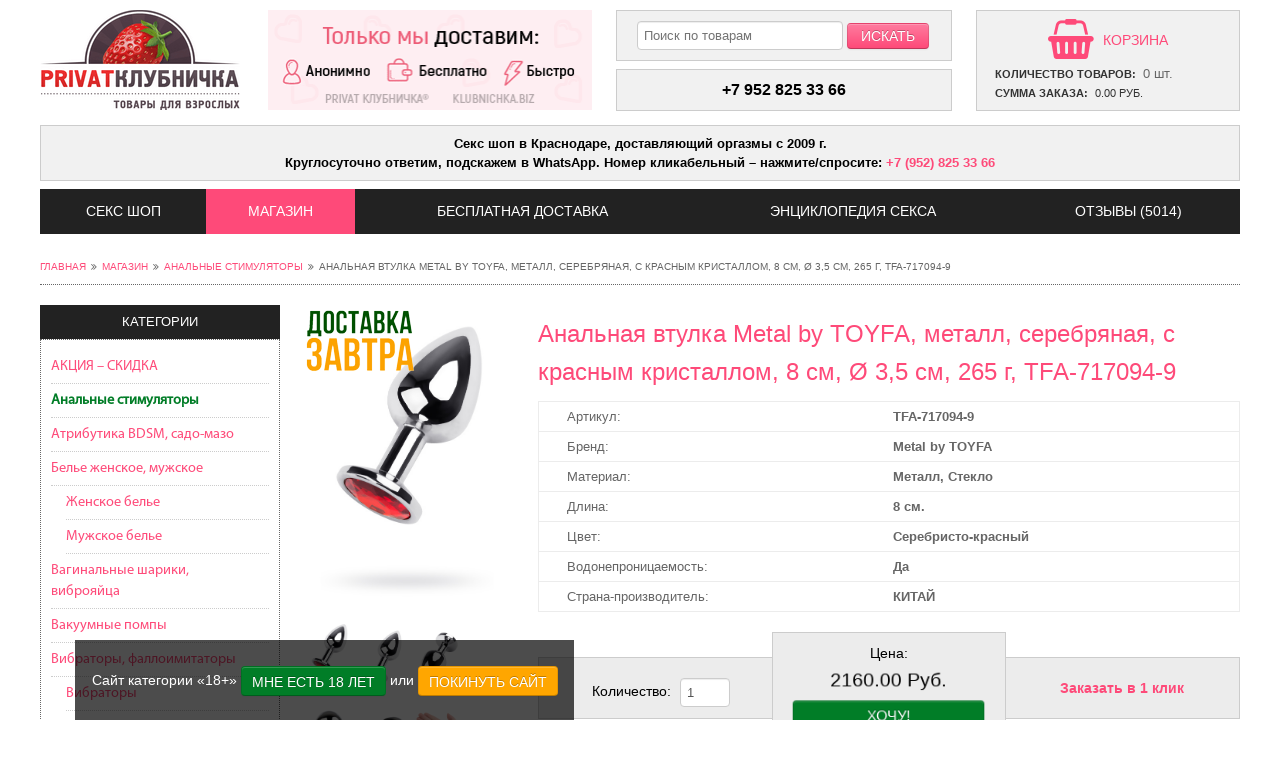

--- FILE ---
content_type: text/html; charset=utf-8
request_url: https://klubnichka.biz/shop/analnye-stimulyatory-probki-massazhery-prostaty/analnaya-vtulka-metal-by-toyfa-metall-serebryanaya-s-krasnym-kristallom-8-sm-35-sm-265-g-tfa7170949
body_size: 23076
content:
<!DOCTYPE html>
<html prefix="og: http://ogp.me/ns# article: http://ogp.me/ns/article# profile: http://ogp.me/ns/profile# fb: http://ogp.me/ns/fb#" prefix="og: http://ogp.me/ns# fb: http://www.facebook.com/2008/fbml og: http://opengraphprotocol.org/schema/">
<head>
			<!-- <script src="/templates/klubnichka/js/jquery-1.8.3.min.js" type="text/javascript"></script> -->
		<!-- <script src="/media/jui/js/bootstrap.min.js" type="text/javascript"></script> -->
	<base href="https://klubnichka.biz/shop/analnye-stimulyatory-probki-massazhery-prostaty/analnaya-vtulka-metal-by-toyfa-metall-serebryanaya-s-krasnym-kristallom-8-sm-35-sm-265-g-tfa7170949" />
	<meta http-equiv="content-type" content="text/html; charset=utf-8" />
	<meta name="twitter:card" content="summary_large_image" />
	<meta name="twitter:description" content="Выбрать и купить «Анальная втулка Metal by TOYFA, металл, серебряная, с красным кристаллом, 8 см, Ø 3,5 см, 265 г» - игрушку «18+» для анальной стимуляции. Самовывоз из секс шоп Краснодара. Доставка по России" />
	<meta name="twitter:title" content="Анальная втулка Metal by TOYFA, металл, серебряная, с красным кристаллом, 8 см, Ø 3,5 см, 265 г, TFA-717094-9, цена 2160 руб." />
	<meta name="twitter:site" content="@SexKlubnichka" />
	<meta name="twitter:creator" content="@SexKlubnichka" />
	<meta name="twitter:image:src" content="https://klubnichka.biz/components/com_jshopping/files/img_products/full_84763407ad5d9637c455a886e0c95c6d.jpg" />
	<meta property="og:locale" content="ru_RU" />
	<meta property="og:type" content="website" />
	<meta property="og:title" content="Анальная втулка Metal by TOYFA, металл, серебряная, с красным кристаллом, 8 см, Ø 3,5 см, 265 г, TFA-717094-9, цена 2160 руб." />
	<meta property="og:description" content="Выбрать и купить «Анальная втулка Metal by TOYFA, металл, серебряная, с красным кристаллом, 8 см, Ø 3,5 см, 265 г» - игрушку «18+» для анальной стимуляции. Самовывоз из секс шоп Краснодара. Доставка по России" />
	<meta property="og:url" content="https://klubnichka.biz/shop/analnye-stimulyatory-probki-massazhery-prostaty/analnaya-vtulka-metal-by-toyfa-metall-serebryanaya-s-krasnym-kristallom-8-sm-35-sm-265-g-tfa7170949" />
	<meta property="og:site_name" content="PRIVAT КЛУБНИЧКА®" />
	<meta property="og:image" content="https://klubnichka.biz/components/com_jshopping/files/img_products/full_84763407ad5d9637c455a886e0c95c6d.jpg" />
	<meta property="og:image:width" content="533" />
	<meta property="og:image:height" content="800" />
	<meta property="og:headline" content="Анальная втулка Metal by TOYFA, металл, серебряная, с красным кристаллом, 8 см, Ø 3,5 см, 265 г, TFA-717094-9, цена 2160 руб." />
	<meta name="description" content="Выбрать и купить «Анальная втулка Metal by TOYFA, металл, серебряная, с красным кристаллом, 8 см, Ø 3,5 см, 265 г» - игрушку «18+» для анальной стимуляции. Самовывоз из секс шоп Краснодара. Доставка по России" />
	
	<link type="text/css" media="all" href="https://klubnichka.biz/cache/speedcache-minify/css/sc_1d8c7d5d212fdfcbec9691b57cbb3449.css" rel="stylesheet" /><link type="text/css" media="all" href="https://klubnichka.biz/cache/speedcache-minify/css/sc_791d9d3cff608f426e4164aab5a4c736.css" rel="stylesheet" /><link type="text/css" media="all" href="https://klubnichka.biz/cache/speedcache-minify/css/sc_28085509a62cf8f70eac20c490e1e5e2.css" rel="stylesheet" /><link type="text/css" media="all" href="https://klubnichka.biz/cache/speedcache-minify/css/sc_6a57625f3da800267584a89e0e80603e.css" rel="stylesheet" /><title>Анальная втулка Metal by TOYFA, металл, серебряная, с красным кристаллом, 8 см, Ø 3,5 см, 265 г, TFA-717094-9, цена 2160 руб.</title>
	<link href="/templates/klubnichka/favicon.ico" rel="shortcut icon" type="image/vnd.microsoft.icon" />
	<link href="https://plus.google.com/u/0/b/116716757564295351516/+KlubnichkaBiz-Krasnodar" rel="publisher" />
	
	
	<link href="/templates/klubnichka/css/font-awesome.min.css" rel="stylesheet" type="text/css" />
	
	<link href="/templates/klubnichka/css/jquery.fancybox.min.css" rel="stylesheet" type="text/css" />
	
	<style type="text/css">
</style>
	<script type="text/javascript" src="https://klubnichka.biz/cache/speedcache-minify/js/sc_0023cb5fa888c64ed1ffe3fd48345a71.js"></script>
	<script type="text/javascript" src="https://klubnichka.biz/cache/speedcache-minify/js/sc_bc35c506caeed38dc57983fc76d35582.js"></script>
	<script src="https://klubnichka.biz/components/com_jshopping/js/jquery/jquery.MetaData.js" type="text/javascript"></script>
	<script src="/media/jui/js/jquery.min.js?dcf4fc59d636a6f99efaa5bd5bed6215" type="text/javascript"></script>
	<script src="/media/jui/js/jquery-noconflict.js?dcf4fc59d636a6f99efaa5bd5bed6215" type="text/javascript"></script>
	<script src="/media/jui/js/jquery-migrate.min.js?dcf4fc59d636a6f99efaa5bd5bed6215" type="text/javascript"></script>
	<script src="/media/jui/js/bootstrap.min.js?dcf4fc59d636a6f99efaa5bd5bed6215" type="text/javascript"></script>
	<script src="/templates/klubnichka/js/jquery.fancybox.min.js" type="text/javascript"></script>
	<script type="text/javascript" src="https://klubnichka.biz/cache/speedcache-minify/js/sc_a5b64ad34538555263704975c5449b86.js"></script>


	<link rel="canonical" href="https://klubnichka.biz/shop/analnye-stimulyatory-probki-massazhery-prostaty/analnaya-vtulka-metal-by-toyfa-metall-serebryanaya-s-krasnym-kristallom-8-sm-35-sm-265-g-tfa7170949"/>
	<meta http-equiv="X-UA-Compatible" content="IE=Edge">
	<meta name="viewport" content="width=device-width, initial-scale=1.0, maximum-scale=1.1">

	</head>
<body class="">
			<div id="adult-popup">
				<div class="in">
					<div class="inin">
						<p>
							<span>Сайт категории «18+» </span>
							<a href="/" class="ok btn btn-green">Мне есть 18 лет</a> или <a href="https://www.google.ru" rel="nofollow" class="btn btn-yellow">Покинуть сайт</a>
						</p>
					</div>
				</div>
			</div>
			<script>
				jQuery(document).ready(function($) {

					jQuery('#adult-popup a.ok').click(function(event) {
						jQuery.ajax({
							type: 'POST',
							url: '/templates/klubnichka/includes/klubnichka-ajax.php',
							data: {
								'action': 'adult_popup',
							},
							complete: function(data){
								jQuery('#adult-popup').fadeOut();
							}
						});


						return false;
					});
				});
			</script>
			
			<input type="hidden" name="rev-count" value="5014">
			<script>
				jQuery(document).ready(function($) {
					var count_comment = jQuery('input[name="rev-count"]').val();
					jQuery('#main-navigation a:contains("Отзывы")').text('Отзывы (' + count_comment + ')');
				});
			</script>

		<a id="top"></a>
<div class="wrapper">
	<header>
				<div id="head" class="clear">
			<div class="logo left">
										<div class="mod_custom module-logo module-88 module">
				<div class="mod-content">
			

<div class="custom" >
	<p><a title="PRIVATКЛУБНИЧКА" href="https://klubnichka.biz/"><img src="/images/logo.png" alt="PRIVATКЛУБНИЧКА" /></a></p></div>
		</div>
	</div>

							</div>
						<div class="banner left">
										<div class="mod_custom module-head-banner module-89 module">
				<div class="mod-content">
			

<div class="custom" >
	<p><img class="pull-center" title="Доставка любого товара бесплатно, круглосуточно" src="/images/banners/325x100_klubnichka_biz.gif" alt="Доставка любого товара бесплатно, круглосуточно" /></p></div>
		</div>
	</div>

							</div>
						<div class="search left">
										<div class="mod_jshopping_search module-head-search module-105 module">
				<div class="mod-content">
			<script type = "text/javascript">
jQuery(document).ready(function($) {
	var form = jQuery('form[name="searchForm"]');

	jQuery(document).on('click', function(e) {
		var div = jQuery(".mod_jshopping_search");
		if (!div.is(e.target) // если клик был не по нашему блоку
			&& div.has(e.target).length === 0) { // и не по его дочерним элементам
			div.find('.quicksearch-container').fadeOut();
		}
	});

	form.find('input[type="submit"]').on('click keypress', function() {
		var input = form.find('input[name="search"]');
		var val = input.val();

		if(val) {
			jQuery.ajax({
				type: 'POST',
				url: '/templates/klubnichka/includes/klubnichka-ajax.php',
				data: {
					'action': 'search',
					'val': val,
					'words': {"\u0444\u0430\u043b\u043b\u043e\u0438\u043c\u043c\u0435\u0442\u0430\u0442\u043e\u0440\u044b":"\u0444\u0430\u043b\u043b\u043e\u0438\u043c\u0438\u0442\u0430\u0442\u043e\u0440","\u0444\u0430\u043b\u043e\u0438\u043c\u043c\u0435\u0442\u0430\u0442\u043e\u0440\u044b":"\u0444\u0430\u043b\u043b\u043e\u0438\u043c\u0438\u0442\u0430\u0442\u043e\u0440","\u0444\u0430\u043b\u043b\u043e\u0438\u043c\u043c\u0438\u0442\u0430\u0442\u043e\u0440\u044b":"\u0444\u0430\u043b\u043b\u043e\u0438\u043c\u0438\u0442\u0430\u0442\u043e\u0440","\u0444\u0430\u043b\u043e\u0438\u043c\u043c\u0438\u0442\u0430\u0442\u043e\u0440\u044b":"\u0444\u0430\u043b\u043b\u043e\u0438\u043c\u0438\u0442\u0430\u0442\u043e\u0440","\u0444\u0430\u043b\u043e\u0438\u043c\u0438\u0442\u0430\u0442\u043e\u0440\u044b":"\u0444\u0430\u043b\u043b\u043e\u0438\u043c\u0438\u0442\u0430\u0442\u043e\u0440","\u0444\u0430\u043b\u043e\u0438\u043c\u0435\u0442\u0430\u0442\u043e\u0440\u044b":"\u0444\u0430\u043b\u043b\u043e\u0438\u043c\u0438\u0442\u0430\u0442\u043e\u0440","\u0444\u0430\u043b\u0430\u0438\u043c\u0438\u0442\u0430\u0442\u043e\u0440\u044b":"\u0444\u0430\u043b\u043b\u043e\u0438\u043c\u0438\u0442\u0430\u0442\u043e\u0440","\u0444\u0430\u043b\u043b\u043e\u0438\u043c\u0438\u0442\u0430\u0442\u043e\u0440\u044b":"\u0444\u0430\u043b\u043b\u043e\u0438\u043c\u0438\u0442\u0430\u0442\u043e\u0440","\u0444\u0430\u043b\u043b\u043e\u0438\u043c\u0435\u0442\u0430\u0442\u043e\u0440\u044b":"\u0444\u0430\u043b\u043b\u043e\u0438\u043c\u0438\u0442\u0430\u0442\u043e\u0440","\u0444\u0430\u043b\u043e\u0441\u044b":"\u0444\u0430\u043b\u043b\u043e\u0438\u043c\u0438\u0442\u0430\u0442\u043e\u0440","\u0444\u0430\u043b\u0430\u0441\u044b":"\u0444\u0430\u043b\u043b\u043e\u0438\u043c\u0438\u0442\u0430\u0442\u043e\u0440","\u0444\u0430\u043b\u043b\u043e\u0441\u044b":"\u0444\u0430\u043b\u043b\u043e\u0438\u043c\u0438\u0442\u0430\u0442\u043e\u0440","\u0441\u0430\u043c\u043e\u0442\u044b\u043a\u0438":"\u0444\u0430\u043b\u043b\u043e\u0438\u043c\u0438\u0442\u0430\u0442\u043e\u0440","\u0444\u0430\u043b":"\u0444\u0430\u043b\u043b\u043e\u0438\u043c\u0438\u0442\u0430\u0442\u043e\u0440","\u0444\u0430\u043b\u043e\u0441":"\u0444\u0430\u043b\u043b\u043e\u0438\u043c\u0438\u0442\u0430\u0442\u043e\u0440","\u0434\u0438\u043b\u0434\u043e":"\u0444\u0430\u043b\u043b\u043e\u0438\u043c\u0438\u0442\u0430\u0442\u043e\u0440","\u0441\u0430\u043c\u0430\u0442\u044b\u043a":"\u0444\u0430\u043b\u043b\u043e\u0438\u043c\u0438\u0442\u0430\u0442\u043e\u0440","\u0441\u0430\u043c\u043e\u0442\u044b\u043a":"\u0432\u0438\u0431\u0440\u0430\u0442\u043e\u0440","\u0447\u043b\u0435\u043d":"\u0444\u0430\u043b\u043b\u043e\u0438\u043c\u0438\u0442\u0430\u0442\u043e\u0440","\u0444\u0430\u043b\u043b\u0430\u0441":"\u0444\u0430\u043b\u043b\u043e\u0438\u043c\u0438\u0442\u0430\u0442\u043e\u0440","\u0444\u0430\u043b\u0430\u0441":"\u0444\u0430\u043b\u043b\u043e\u0438\u043c\u0438\u0442\u0430\u0442\u043e\u0440","\u0444\u0430\u043b\u043e\u0438\u043c\u0435\u0442\u0430\u0442\u043e\u0440":"\u0444\u0430\u043b\u043b\u043e\u0438\u043c\u0438\u0442\u0430\u0442\u043e\u0440","\u0444\u0430\u043b\u0430\u0438\u043c\u0435\u0442\u0430\u0442\u043e\u0440":"\u0444\u0430\u043b\u043b\u043e\u0438\u043c\u0438\u0442\u0430\u0442\u043e\u0440","\u0445\u0443\u0439":"\u0444\u0430\u043b\u043b\u043e\u0438\u043c\u0438\u0442\u0430\u0442\u043e\u0440","\u0438\u043c\u043c\u0438\u0442\u0430\u0442\u043e\u0440":"\u0444\u0430\u043b\u043b\u043e\u0438\u043c\u0438\u0442\u0430\u0442\u043e\u0440","\u0438\u043c\u0438\u0442\u0430\u0442\u043e\u0440":"\u0444\u0430\u043b\u043b\u043e\u0438\u043c\u0438\u0442\u0430\u0442\u043e\u0440","\u0438\u043c\u0435\u0442\u0430\u0442\u043e\u0440":"\u0444\u0430\u043b\u043b\u043e\u0438\u043c\u0438\u0442\u0430\u0442\u043e\u0440","\u0444\u0430\u043b\u043b\u043e\u0441":"\u0444\u0430\u043b\u043b\u043e\u0438\u043c\u0438\u0442\u0430\u0442\u043e\u0440","\u0434\u0438\u0434\u043b\u043e":"\u0444\u0430\u043b\u043b\u043e\u0438\u043c\u0438\u0442\u0430\u0442\u043e\u0440","\u0444\u0430\u043b\u043e\u0438\u043c\u0438\u0442\u0430\u0442\u043e\u0440":"\u0444\u0430\u043b\u043b\u043e\u0438\u043c\u0438\u0442\u0430\u0442\u043e\u0440","\u0444\u0430\u043b\u043e\u0435\u043c\u0438\u0442\u0430\u0442\u043e\u0440":"\u0444\u0430\u043b\u043b\u043e\u0438\u043c\u0438\u0442\u0430\u0442\u043e\u0440","\u0444\u0430\u043b\u043e \u0438\u043c\u0438\u0442\u0430\u0442\u043e\u0440":"\u0444\u0430\u043b\u043b\u043e\u0438\u043c\u0438\u0442\u0430\u0442\u043e\u0440","\u0444\u0430\u043b\u043e \u0438\u043c\u0438\u0442\u0430\u0442\u043e\u0440\u044b":"\u0444\u0430\u043b\u043b\u043e\u0438\u043c\u0438\u0442\u0430\u0442\u043e\u0440","\u0444\u0430\u043b\u043e\u0438\u043c\u0438\u0442\u0430\u0442\u043e\u0440\u0438":"\u0444\u0430\u043b\u043b\u043e\u0438\u043c\u0438\u0442\u0430\u0442\u043e\u0440","\u0444\u0430\u043b\u043e\u0438\u043c\u0438\u0442\u0430\u0442\u043e\u0440\u0430":"\u0444\u0430\u043b\u043b\u043e\u0438\u043c\u0438\u0442\u0430\u0442\u043e\u0440","\u0444\u0430\u043b\u043b\u043e \u0438\u043c\u0438\u0442\u0430\u0442\u043e\u0440":"\u0444\u0430\u043b\u043b\u043e\u0438\u043c\u0438\u0442\u0430\u0442\u043e\u0440","\u0444\u0430\u043b\u043b\u043e \u0438\u043c\u0435\u0442\u0430\u0442\u043e\u0440":"\u0444\u0430\u043b\u043b\u043e\u0438\u043c\u0438\u0442\u0430\u0442\u043e\u0440","\u0444\u0430\u043b\u043e \u0438\u043c\u0435\u0442\u0430\u0442\u043e\u0440\u044b":"\u0444\u0430\u043b\u043b\u043e\u0438\u043c\u0438\u0442\u0430\u0442\u043e\u0440","\u0444\u0430\u043b\u043b\u043e\u044d\u043c\u0438\u0442\u0430\u0442\u043e\u0440":"\u0444\u0430\u043b\u043b\u043e\u0438\u043c\u0438\u0442\u0430\u0442\u043e\u0440","\u0444\u043e\u043b\u043e\u0438\u043c\u0438\u0442\u0430\u0442\u043e\u0440":"\u0444\u0430\u043b\u043b\u043e\u0438\u043c\u0438\u0442\u0430\u0442\u043e\u0440","\u0444\u0430\u043b\u043b\u043e\u0438\u043c\u043c\u0438\u0442\u0430\u0442\u043e\u0440":"\u0444\u0430\u043b\u043b\u043e\u0438\u043c\u0438\u0442\u0430\u0442\u043e\u0440","\u0444\u0430\u043b\u043e\u044d\u043c\u0438\u0442\u0430\u0442\u043e\u0440":"\u0444\u0430\u043b\u043b\u043e\u0438\u043c\u0438\u0442\u0430\u0442\u043e\u0440","\u0434\u044b\u043b\u0434\u043e":"\u0444\u0430\u043b\u043b\u043e\u0438\u043c\u0438\u0442\u0430\u0442\u043e\u0440","\u0434\u0438\u0434\u043b\u0430":"\u0444\u0430\u043b\u043b\u043e\u0438\u043c\u0438\u0442\u0430\u0442\u043e\u0440","\u0432\u0438\u0431\u0440\u043e\u0447\u043b\u0435\u043d\u044b":"\u0432\u0438\u0431\u0440\u0430\u0442\u043e\u0440","\u0432\u0438\u0431\u0440\u043e\u0441\u0442\u0438\u043c\u0443\u043b\u044f\u0442\u043e\u0440\u044b":"\u0432\u0438\u0431\u0440\u0430\u0442\u043e\u0440","\u0441\u0435\u043a\u0441\u0432\u0438\u0431\u0440\u0430\u0442\u043e\u0440\u044b":"\u0432\u0438\u0431\u0440\u0430\u0442\u043e\u0440","\u0432\u0438\u0431\u0440\u0430\u0442\u043e\u0440\u044b":"\u0432\u0438\u0431\u0440\u0430\u0442\u043e\u0440","\u0441\u0435\u043a\u0441\u0432\u0438\u0431\u0440\u0430\u0442\u043e\u0440":"\u0432\u0438\u0431\u0440\u0430\u0442\u043e\u0440","\u0432\u0438\u0431\u0440\u043e\u0441\u0442\u0438\u043c\u0443\u043b\u044f\u0442\u043e\u0440":"\u0432\u0438\u0431\u0440\u0430\u0442\u043e\u0440","\u0432\u0438\u0431\u0440\u043e\u0447\u043b\u0435\u043d":"\u0432\u0438\u0431\u0440\u0430\u0442\u043e\u0440","\u0432\u0438\u0431\u0440\u043e\u0431\u0430\u0431\u043e\u0447\u043a\u0430":"\u0432\u0438\u0431\u0440\u0430\u0442\u043e\u0440","\u0432\u0438\u0431\u0440\u043e\u0445\u0443\u0439":"\u0432\u0438\u0431\u0440\u0430\u0442\u043e\u0440","\u0442\u043e\u0447\u043a\u0438 \u0434\u0436\u0438":"\u0442\u043e\u0447\u043a\u0430 G","\u0442\u043e\u0447\u043a\u0438 G":"\u0442\u043e\u0447\u043a\u0430 G"," \u0442\u043e\u0447\u043a\u0438 j":"\u0442\u043e\u0447\u043a\u0430 G","\u0442\u043e\u0447\u043a\u0438 J":"\u0442\u043e\u0447\u043a\u0430 G","\u0442\u043e\u0447\u043a\u0438 g":"\u0442\u043e\u0447\u043a\u0430 G","\u0442\u043e\u0447\u043a\u0430 g":"\u0442\u043e\u0447\u043a\u0430 G","\u0442\u043e\u0447\u043a\u0430 \u0434\u0436\u0438":"\u0442\u043e\u0447\u043a\u0430 G","\u0434\u0436\u0438\u0442\u043e\u0447\u043a\u0430":"\u0442\u043e\u0447\u043a\u0430 G","\u0442\u043e\u0447\u043a\u0430":"\u0442\u043e\u0447\u043a\u0430 G","\u0442\u043e\u0447\u043a\u0438":"\u0442\u043e\u0447\u043a\u0430 G","\u0442\u043e\u0447\u043a\u0435":"\u0442\u043e\u0447\u043a\u0430 G","tochka g":"\u0442\u043e\u0447\u043a\u0430 G","\u0442\u043e\u0447\u043a\u0435 g":"\u0442\u043e\u0447\u043a\u0430 G","\u043c\u0430\u0441\u0442\u0443\u0440\u0431\u0430\u0442\u043e\u0440\u044b":"\u043c\u0430\u0441\u0442\u0443\u0440\u0431\u0430\u0442\u043e\u0440","\u0432\u0430\u0433\u0438\u043d\u0443":"\u043c\u0430\u0441\u0442\u0443\u0440\u0431\u0430\u0442\u043e\u0440","\u0432\u0430\u0433\u0438\u043d\u044b":"\u043c\u0430\u0441\u0442\u0443\u0440\u0431\u0430\u0442\u043e\u0440","\u0432\u0430\u0433\u0438\u043d\u0430":"\u043c\u0430\u0441\u0442\u0443\u0440\u0431\u0430\u0442\u043e\u0440","\u043a\u0443\u043f\u0438\u0442\u044c \u0432\u0430\u0433\u0438\u043d\u0443":"\u043c\u0430\u0441\u0442\u0443\u0440\u0431\u0430\u0442\u043e\u0440","\u0432\u0430\u0433\u0438\u043d\u0430 \u043c\u0430\u0441\u0442\u0443\u0440\u0431\u0430\u0442\u043e\u0440":"\u043c\u0430\u0441\u0442\u0443\u0440\u0431\u0430\u0442\u043e\u0440","\u0448\u0430\u0440\u043a\u0438":"\u0432\u0430\u0433\u0438\u043d\u0430\u043b\u044c\u043d\u044b\u0435 \u0448\u0430\u0440\u0438\u043a\u0438","\u0448\u0430\u0440\u0438\u043a":"\u0432\u0430\u0433\u0438\u043d\u0430\u043b\u044c\u043d\u044b\u0435 \u0448\u0430\u0440\u0438\u043a\u0438","\u0443\u043f\u0440\u0430\u0436\u043d\u0435\u043d\u0438\u044f \u043a\u0435\u0433\u0435\u043b\u044f":"\u0432\u0430\u0433\u0438\u043d\u0430\u043b\u044c\u043d\u044b\u0435 \u0448\u0430\u0440\u0438\u043a\u0438","\u0448\u0430\u0440\u0438\u043a\u0438 \u043a\u0435\u0433\u0435\u043b\u044f":"\u0432\u0430\u0433\u0438\u043d\u0430\u043b\u044c\u043d\u044b\u0435 \u0448\u0430\u0440\u0438\u043a\u0438","\u043a\u0435\u0433\u0435\u043b\u044c":"\u0432\u0430\u0433\u0438\u043d\u0430\u043b\u044c\u043d\u044b\u0435 \u0448\u0430\u0440\u0438\u043a\u0438","\u0432\u0430\u043a\u0443\u043c\u043d\u0430\u044f":"\u0432\u0430\u043a\u0443\u0443\u043c\u043d\u0430\u044f","\u0432\u0430\u043a\u0443\u043c":"\u0432\u0430\u043a\u0443\u0443\u043c\u043d\u0430\u044f","\u0432\u0430\u043a\u0443\u0443\u043c":"\u0432\u0430\u043a\u0443\u0443\u043c\u043d\u0430\u044f","\u0432\u0430\u043a\u0443\u043d\u0430\u044f":"\u0432\u0430\u043a\u0443\u0443\u043c\u043d\u0430\u044f","\u0432\u0430\u043a\u0443\u0443\u043d\u043d\u0430\u044f":"\u0432\u0430\u043a\u0443\u0443\u043c\u043d\u0430\u044f","\u0432\u0430\u043a\u043a\u0443\u043c\u043d":"\u0432\u0430\u043a\u0443\u0443\u043c\u043d\u0430\u044f","\u0432\u0430\u043a":"\u0432\u0430\u043a\u0443\u0443\u043c\u043d\u0430\u044f","\u0432\u0430\u043a\u0443":"\u0432\u0430\u043a\u0443\u0443\u043c\u043d\u0430\u044f","\u0432\u0430\u043a\u0443\u043c\u043d\u0430":"\u0432\u0430\u043a\u0443\u0443\u043c\u043d\u0430\u044f","\u0432\u0430\u043a\u0443\u043c\u043d\u044b\u0439":"\u0432\u0430\u043a\u0443\u0443\u043c\u043d\u0430\u044f","\u0432\u0430\u043a\u0443\u0443\u043c\u043d\u044b\u0439":"\u0432\u0430\u043a\u0443\u0443\u043c\u043d\u0430\u044f","\u0432\u0430\u043a\u0443\u043d\u044b\u0439":"\u0432\u0430\u043a\u0443\u0443\u043c\u043d\u0430\u044f","\u0441\u0442\u0440\u0430\u043f\u043e\u043d\u044b":"\u0441\u0442\u0440\u0430\u043f\u043e\u043d","\u0441\u0442\u0430\u0440\u043f\u043e\u043d":"\u0441\u0442\u0440\u0430\u043f\u043e\u043d","\u0441\u0442\u0430\u0440\u043f\u043e\u043d\u044b":"\u0441\u0442\u0440\u0430\u043f\u043e\u043d","strapon":"\u0441\u0442\u0440\u0430\u043f\u043e\u043d","\u0442\u0440\u0443\u0441\u0438\u043a\u0438 \u0441 \u0444\u0430\u043b\u043e\u0441\u043e\u043c":"\u0441\u0442\u0440\u0430\u043f\u043e\u043d","\u0441\u0442\u0440\u0430\u043f\u043e\u043d\u0430\u043c":"\u0441\u0442\u0440\u0430\u043f\u043e\u043d","\u0441\u0442\u0440\u043e\u043f\u043e\u043d":"\u0441\u0442\u0440\u0430\u043f\u043e\u043d","\u0441\u0442\u0440\u0430\u043f\u043e\u043d\u043e\u043c":"\u0441\u0442\u0440\u0430\u043f\u043e\u043d","\u0441\u0442\u0430\u0440\u043f\u043e\u043d\u043e\u043c":"\u0441\u0442\u0440\u0430\u043f\u043e\u043d","\u0445\u0430\u0440\u043d\u0435\u0441":"\u0441\u0442\u0440\u0430\u043f\u043e\u043d","\u0445\u0430\u0440\u043d\u0435\u0441\u0441":"\u0441\u0442\u0440\u0430\u043f\u043e\u043d","\u0441\u0442\u0440\u043e\u043f\u043e\u043d\u044b":"\u0441\u0442\u0440\u0430\u043f\u043e\u043d","strap on harness":"\u0441\u0442\u0440\u0430\u043f\u043e\u043d","strap on":"\u0441\u0442\u0440\u0430\u043f\u043e\u043d","harness":"\u0441\u0442\u0440\u0430\u043f\u043e\u043d","strap-on":"\u0441\u0442\u0440\u0430\u043f\u043e\u043d","\u0444\u0430\u043b\u043e\u043f\u0440\u043e\u0442\u0435\u0437":"\u0441\u0442\u0440\u0430\u043f\u043e\u043d","\u0444\u0430\u043b\u043b\u043e\u043f\u0440\u043e\u0442\u0435\u0437\u044b":"\u0441\u0442\u0440\u0430\u043f\u043e\u043d","\u0444\u0430\u043b\u043b\u043e\u043f\u0440\u043e\u0442\u0435\u0437":"\u0441\u0442\u0440\u0430\u043f\u043e\u043d","\u0441\u0442\u0440\u0430\u043f \u043e\u043d":"\u0441\u0442\u0440\u0430\u043f\u043e\u043d","\u0441\u0441\u0442\u0440\u0430\u043f\u043e\u043d":"\u0441\u0442\u0440\u0430\u043f\u043e\u043d","harnes":"\u0441\u0442\u0440\u0430\u043f\u043e\u043d","\u0444\u0430\u043d \u0444\u0430\u043a\u0442\u043e\u0440\u0438":"Fun Factory","\u0444\u0430\u043d \u0444\u044d\u043a\u0442\u043e\u0440\u0438":"Fun Factory","\u0444\u0430\u043d\u0444\u0430\u043a\u0442\u043e\u0440\u0438":"Fun Factory","fun factory":"Fun Factory","funfactory":"Fun Factory","\u0444\u044d\u043d\u0444\u0430\u043a\u0442\u043e\u0440\u0438":"Fun Factory","\u0444\u044d\u043d \u0444\u0430\u043a\u0442\u043e\u0440\u0438":"Fun Factory","\u0444\u0443\u043d\u0444\u0430\u043a\u0442\u043e\u0440\u0438":"Fun Factory","\u0444\u0430\u043d\u0444\u0430\u043a\u0442\u043e\u0440":"Fun Factory","\u0444\u044d\u043d\u0444\u0430\u043a\u0442\u043e\u0440":"Fun Factory","\u0444\u0430\u043d \u0444":"Fun Factory","\u0444\u0430\u043d \u0444\u0430":"Fun Factory","\u0444\u0430\u043d \u0444\u0430\u043a":"Fun Factory","\u0444\u0430\u043d \u0444\u0430\u043a\u0442":"Fun Factory","\u0444\u0430\u043d \u0444\u0430\u043a\u0442\u043e":"Fun Factory","\u0444\u0430\u043d \u0444\u0430\u043a\u0442\u043e\u0440":"Fun Factory","\u0444\u0430\u043d\u0444":"Fun Factory","\u0444\u0430\u043d\u0444\u0430":"Fun Factory","\u0444\u0430\u043d\u0444\u0430\u043a":"Fun Factory","\u0444\u0430\u043d\u0444\u0430\u043a\u0442":"Fun Factory","\u0444\u0430\u043d\u0444\u0430\u043a\u0442\u043e":"Fun Factory","\u0433\u0438\u0434\u0440\u043e\u043f\u043e\u043c\u043f\u044b":"Bathmate","\u0431\u0435\u0442\u043c\u0430\u0442\u0435":"Bathmate","\u0431\u044d\u0442\u043c\u0430\u0442\u044d":"Bathmate","\u0431\u044d\u0442\u043c\u0430\u0442":"Bathmate","\u0431\u044d\u0442\u043c\u0430\u0442\u044b":"Bathmate","\u043a\u0443\u043f\u0438\u0442\u044c \u0433\u0438\u0434\u0440\u043e\u043f\u043e\u043c\u043f\u0443":"Bathmate","\u043a\u0443\u043f\u0438\u0442\u044c \u0431\u044d\u0442\u043c\u0430\u0442\u0435":"Bathmate","\u043a\u0443\u043f\u0438\u0442\u044c \u0431\u044d\u0442\u043c\u0430\u0442":"Bathmate","\u043a\u0443\u043f\u0438\u0442\u044c \u0431\u044d\u0442\u043c\u0430\u0442\u044d":"Bathmate","\u0432\u0438\u0431\u0440\u043e\u044f\u0439\u0446\u0430":"\u0412\u0438\u0431\u0440\u043e\u044f\u0439\u0446\u043e","\u044f\u0439\u0446\u043e \u0441 \u0432\u0438\u0431\u0440\u0430\u0446\u0438\u0435\u0439":"\u0412\u0438\u0431\u0440\u043e\u044f\u0439\u0446\u043e","\u044f\u0439\u0446\u043e":"\u0412\u0438\u0431\u0440\u043e\u044f\u0439\u0446\u043e","\u0432\u0438\u0431\u0440\u043e\u044f\u0438\u0446\u0430":"\u0412\u0438\u0431\u0440\u043e\u044f\u0439\u0446\u043e","\u0432\u0438\u0431\u0440\u043e \u044f\u0439\u0446\u043e":"\u0412\u0438\u0431\u0440\u043e\u044f\u0439\u0446\u043e","\u044f\u0439\u0446\u043e \u0434\u043b\u044f \u0432\u043b\u0430\u0433\u0430\u043b\u0438\u0449\u0430":"\u0412\u0438\u0431\u0440\u043e\u044f\u0439\u0446\u043e","\u0441\u0430\u0442\u0438\u0441\u0444\u0430\u0435\u0440":"Satisfyer","\u0441\u0430\u0442\u0438\u0441\u0444\u0430\u0439\u0440":"Satisfyer","\u0441\u0430\u0442\u0438\u0441\u0444\u0430\u0439\u0435\u0440":"Satisfyer","\u0441\u044d\u0442\u0438\u0441\u0444\u0430\u0435\u0440":"Satisfyer","\u0441\u044d\u0442\u0438\u0441\u0444\u0430\u0439\u0435\u0440":"Satisfyer","\u0441\u044d\u0442\u0438\u0441\u0444\u044d\u0439\u0440":"Satisfyer","\u0441\u0430\u0442\u0438\u0441\u0444\u0435\u0435\u0440":"Satisfyer","\u0441\u0430\u0442\u0438\u0441\u0444\u044d\u0439\u0440":"Satisfyer","\u0441\u0430\u0442\u0438\u0441\u0444\u044d\u0439\u0435\u0440":"Satisfyer","\u0442\u0440\u0443\u0441\u044b":"\u0422\u0440\u0443\u0441\u0438\u043a\u0438","\u0442\u0440\u0443\u0441\u0435\u043b\u044f":"\u0422\u0440\u0443\u0441\u0438\u043a\u0438","\u0442\u0440\u0443\u0441\u044b \u0441\u0442\u0440\u0438\u043d\u0433\u0438":"\u0422\u0440\u0443\u0441\u0438\u043a\u0438","\u0447\u0443\u0434\u043a\u0438":"\u0427\u0443\u043b\u043a\u0438","\u043a\u043e\u043b\u0433\u043e\u0442\u043a\u0438":"\u0427\u0443\u043b\u043a\u0438","\u0441\u0435\u043a\u0441 \u043c\u0430\u0448":"\u043c\u0430\u0448\u0438\u043d\u0430","\u0441\u0435\u043a\u0441-\u043c\u0430":"\u043c\u0430\u0448\u0438\u043d\u0430","sex ma":"\u043c\u0430\u0448\u0438\u043d\u0430","sexma":"\u043c\u0430\u0448\u0438\u043d\u0430","sex mas":"\u043c\u0430\u0448\u0438\u043d\u0430","sex mas\u0441":"\u043c\u0430\u0448\u0438\u043d\u0430","sex mash":"\u043c\u0430\u0448\u0438\u043d\u0430","sex mashi":"\u043c\u0430\u0448\u0438\u043d\u0430","ctrc vf":"\u043c\u0430\u0448\u0438\u043d\u0430","\u0441\u0435\u043a\u0441 \u043c\u0430":"\u043c\u0430\u0448\u0438\u043d\u0430","\u0441\u0435\u043a\u0441 \u043c\u0430\u0448\u0438":"\u043c\u0430\u0448\u0438\u043d\u0430","\u0441\u0435\u043a\u0441 \u043c\u0430\u0448\u0438\u043d":"\u043c\u0430\u0448\u0438\u043d\u0430","\u0441\u0435\u043a\u0441 \u043c\u0430\u0448\u0438\u043d\u0430":"\u043c\u0430\u0448\u0438\u043d\u0430","\u0441\u0435\u043a\u0441\u043c\u0430":"\u043c\u0430\u0448\u0438\u043d\u0430","\u0441\u0435\u043a\u0441\u043c\u0430\u0448":"\u043c\u0430\u0448\u0438\u043d\u0430","\u0441\u0435\u043a\u0441\u043c\u0430\u0448\u0438":"\u043c\u0430\u0448\u0438\u043d\u0430","\u0441\u0435\u043a\u0441\u043c\u0430\u0448\u0438\u043d":"\u043c\u0430\u0448\u0438\u043d\u0430","\u0441\u0435\u043a\u0441\u043c\u0430\u0448\u0438\u043d\u0430":"\u043c\u0430\u0448\u0438\u043d\u0430","bdsm":"\u0411\u0414\u0421\u041c","\u0431\u0434\u0441\u043c":"\u0411\u0414\u0421\u041c","\u0441\u0430\u0434\u043e\u043c\u0430\u0437\u043e":"\u0411\u0414\u0421\u041c","\u0441\u0430\u0434\u043e \u043c\u0430\u0437\u043e":"\u0411\u0414\u0421\u041c","\u0441\u0430\u0434\u043e\u043c":"\u0411\u0414\u0421\u041c","\u0441\u0430\u0434\u043e\u043c\u0430":"\u0411\u0414\u0421\u041c","\u0441\u0430\u0434\u043e\u043c\u0430\u0437":"\u0411\u0414\u0421\u041c","\u0441\u0430\u0434\u043e \u043c":"\u0411\u0414\u0421\u041c","\u0441\u0430\u0434\u043e \u043c\u0430":"\u0411\u0414\u0421\u041c","\u0441\u0430\u0434\u043e \u043c\u0430\u0437":"\u0411\u0414\u0421\u041c","\u0431\u0434\u0441":"\u0411\u0414\u0421\u041c","bds":"\u0411\u0414\u0421\u041c","\u0445\u0438\u0442\u0430":"hitachi","\u0445\u0438\u0442\u0430\u0447":"hitachi","\u0445\u0438\u0442\u0430\u0447\u0438":"hitachi"}				},
				complete: function(jqXHR, status){
					if(status == 'success' || status=='notmodified') {
						var asset = jQuery.parseJSON(jqXHR.responseText);
						// console.log(jqXHR.responseText);
						if(asset.result) {
							input.val(asset.result);
						} else {
							input.val(asset.val);
						}

						form.submit();
					}
				}
			});
			return false;
		} else {
			return false;
		}
	});

	form.find('input[name="search"]').on('paste keyup focusin', function() {
		var val = jQuery(this).val();

		if( val.length > 2 ) {
			jQuery.ajax({
				type: 'POST',
				url: '/templates/klubnichka/includes/klubnichka-ajax.php',
				data: {
					'action': 'adv_search',
					'val': val,
					'words': {"\u0444\u0430\u043b\u043b\u043e\u0438\u043c\u043c\u0435\u0442\u0430\u0442\u043e\u0440\u044b":"\u0444\u0430\u043b\u043b\u043e\u0438\u043c\u0438\u0442\u0430\u0442\u043e\u0440","\u0444\u0430\u043b\u043e\u0438\u043c\u043c\u0435\u0442\u0430\u0442\u043e\u0440\u044b":"\u0444\u0430\u043b\u043b\u043e\u0438\u043c\u0438\u0442\u0430\u0442\u043e\u0440","\u0444\u0430\u043b\u043b\u043e\u0438\u043c\u043c\u0438\u0442\u0430\u0442\u043e\u0440\u044b":"\u0444\u0430\u043b\u043b\u043e\u0438\u043c\u0438\u0442\u0430\u0442\u043e\u0440","\u0444\u0430\u043b\u043e\u0438\u043c\u043c\u0438\u0442\u0430\u0442\u043e\u0440\u044b":"\u0444\u0430\u043b\u043b\u043e\u0438\u043c\u0438\u0442\u0430\u0442\u043e\u0440","\u0444\u0430\u043b\u043e\u0438\u043c\u0438\u0442\u0430\u0442\u043e\u0440\u044b":"\u0444\u0430\u043b\u043b\u043e\u0438\u043c\u0438\u0442\u0430\u0442\u043e\u0440","\u0444\u0430\u043b\u043e\u0438\u043c\u0435\u0442\u0430\u0442\u043e\u0440\u044b":"\u0444\u0430\u043b\u043b\u043e\u0438\u043c\u0438\u0442\u0430\u0442\u043e\u0440","\u0444\u0430\u043b\u0430\u0438\u043c\u0438\u0442\u0430\u0442\u043e\u0440\u044b":"\u0444\u0430\u043b\u043b\u043e\u0438\u043c\u0438\u0442\u0430\u0442\u043e\u0440","\u0444\u0430\u043b\u043b\u043e\u0438\u043c\u0438\u0442\u0430\u0442\u043e\u0440\u044b":"\u0444\u0430\u043b\u043b\u043e\u0438\u043c\u0438\u0442\u0430\u0442\u043e\u0440","\u0444\u0430\u043b\u043b\u043e\u0438\u043c\u0435\u0442\u0430\u0442\u043e\u0440\u044b":"\u0444\u0430\u043b\u043b\u043e\u0438\u043c\u0438\u0442\u0430\u0442\u043e\u0440","\u0444\u0430\u043b\u043e\u0441\u044b":"\u0444\u0430\u043b\u043b\u043e\u0438\u043c\u0438\u0442\u0430\u0442\u043e\u0440","\u0444\u0430\u043b\u0430\u0441\u044b":"\u0444\u0430\u043b\u043b\u043e\u0438\u043c\u0438\u0442\u0430\u0442\u043e\u0440","\u0444\u0430\u043b\u043b\u043e\u0441\u044b":"\u0444\u0430\u043b\u043b\u043e\u0438\u043c\u0438\u0442\u0430\u0442\u043e\u0440","\u0441\u0430\u043c\u043e\u0442\u044b\u043a\u0438":"\u0444\u0430\u043b\u043b\u043e\u0438\u043c\u0438\u0442\u0430\u0442\u043e\u0440","\u0444\u0430\u043b":"\u0444\u0430\u043b\u043b\u043e\u0438\u043c\u0438\u0442\u0430\u0442\u043e\u0440","\u0444\u0430\u043b\u043e\u0441":"\u0444\u0430\u043b\u043b\u043e\u0438\u043c\u0438\u0442\u0430\u0442\u043e\u0440","\u0434\u0438\u043b\u0434\u043e":"\u0444\u0430\u043b\u043b\u043e\u0438\u043c\u0438\u0442\u0430\u0442\u043e\u0440","\u0441\u0430\u043c\u0430\u0442\u044b\u043a":"\u0444\u0430\u043b\u043b\u043e\u0438\u043c\u0438\u0442\u0430\u0442\u043e\u0440","\u0441\u0430\u043c\u043e\u0442\u044b\u043a":"\u0432\u0438\u0431\u0440\u0430\u0442\u043e\u0440","\u0447\u043b\u0435\u043d":"\u0444\u0430\u043b\u043b\u043e\u0438\u043c\u0438\u0442\u0430\u0442\u043e\u0440","\u0444\u0430\u043b\u043b\u0430\u0441":"\u0444\u0430\u043b\u043b\u043e\u0438\u043c\u0438\u0442\u0430\u0442\u043e\u0440","\u0444\u0430\u043b\u0430\u0441":"\u0444\u0430\u043b\u043b\u043e\u0438\u043c\u0438\u0442\u0430\u0442\u043e\u0440","\u0444\u0430\u043b\u043e\u0438\u043c\u0435\u0442\u0430\u0442\u043e\u0440":"\u0444\u0430\u043b\u043b\u043e\u0438\u043c\u0438\u0442\u0430\u0442\u043e\u0440","\u0444\u0430\u043b\u0430\u0438\u043c\u0435\u0442\u0430\u0442\u043e\u0440":"\u0444\u0430\u043b\u043b\u043e\u0438\u043c\u0438\u0442\u0430\u0442\u043e\u0440","\u0445\u0443\u0439":"\u0444\u0430\u043b\u043b\u043e\u0438\u043c\u0438\u0442\u0430\u0442\u043e\u0440","\u0438\u043c\u043c\u0438\u0442\u0430\u0442\u043e\u0440":"\u0444\u0430\u043b\u043b\u043e\u0438\u043c\u0438\u0442\u0430\u0442\u043e\u0440","\u0438\u043c\u0438\u0442\u0430\u0442\u043e\u0440":"\u0444\u0430\u043b\u043b\u043e\u0438\u043c\u0438\u0442\u0430\u0442\u043e\u0440","\u0438\u043c\u0435\u0442\u0430\u0442\u043e\u0440":"\u0444\u0430\u043b\u043b\u043e\u0438\u043c\u0438\u0442\u0430\u0442\u043e\u0440","\u0444\u0430\u043b\u043b\u043e\u0441":"\u0444\u0430\u043b\u043b\u043e\u0438\u043c\u0438\u0442\u0430\u0442\u043e\u0440","\u0434\u0438\u0434\u043b\u043e":"\u0444\u0430\u043b\u043b\u043e\u0438\u043c\u0438\u0442\u0430\u0442\u043e\u0440","\u0444\u0430\u043b\u043e\u0438\u043c\u0438\u0442\u0430\u0442\u043e\u0440":"\u0444\u0430\u043b\u043b\u043e\u0438\u043c\u0438\u0442\u0430\u0442\u043e\u0440","\u0444\u0430\u043b\u043e\u0435\u043c\u0438\u0442\u0430\u0442\u043e\u0440":"\u0444\u0430\u043b\u043b\u043e\u0438\u043c\u0438\u0442\u0430\u0442\u043e\u0440","\u0444\u0430\u043b\u043e \u0438\u043c\u0438\u0442\u0430\u0442\u043e\u0440":"\u0444\u0430\u043b\u043b\u043e\u0438\u043c\u0438\u0442\u0430\u0442\u043e\u0440","\u0444\u0430\u043b\u043e \u0438\u043c\u0438\u0442\u0430\u0442\u043e\u0440\u044b":"\u0444\u0430\u043b\u043b\u043e\u0438\u043c\u0438\u0442\u0430\u0442\u043e\u0440","\u0444\u0430\u043b\u043e\u0438\u043c\u0438\u0442\u0430\u0442\u043e\u0440\u0438":"\u0444\u0430\u043b\u043b\u043e\u0438\u043c\u0438\u0442\u0430\u0442\u043e\u0440","\u0444\u0430\u043b\u043e\u0438\u043c\u0438\u0442\u0430\u0442\u043e\u0440\u0430":"\u0444\u0430\u043b\u043b\u043e\u0438\u043c\u0438\u0442\u0430\u0442\u043e\u0440","\u0444\u0430\u043b\u043b\u043e \u0438\u043c\u0438\u0442\u0430\u0442\u043e\u0440":"\u0444\u0430\u043b\u043b\u043e\u0438\u043c\u0438\u0442\u0430\u0442\u043e\u0440","\u0444\u0430\u043b\u043b\u043e \u0438\u043c\u0435\u0442\u0430\u0442\u043e\u0440":"\u0444\u0430\u043b\u043b\u043e\u0438\u043c\u0438\u0442\u0430\u0442\u043e\u0440","\u0444\u0430\u043b\u043e \u0438\u043c\u0435\u0442\u0430\u0442\u043e\u0440\u044b":"\u0444\u0430\u043b\u043b\u043e\u0438\u043c\u0438\u0442\u0430\u0442\u043e\u0440","\u0444\u0430\u043b\u043b\u043e\u044d\u043c\u0438\u0442\u0430\u0442\u043e\u0440":"\u0444\u0430\u043b\u043b\u043e\u0438\u043c\u0438\u0442\u0430\u0442\u043e\u0440","\u0444\u043e\u043b\u043e\u0438\u043c\u0438\u0442\u0430\u0442\u043e\u0440":"\u0444\u0430\u043b\u043b\u043e\u0438\u043c\u0438\u0442\u0430\u0442\u043e\u0440","\u0444\u0430\u043b\u043b\u043e\u0438\u043c\u043c\u0438\u0442\u0430\u0442\u043e\u0440":"\u0444\u0430\u043b\u043b\u043e\u0438\u043c\u0438\u0442\u0430\u0442\u043e\u0440","\u0444\u0430\u043b\u043e\u044d\u043c\u0438\u0442\u0430\u0442\u043e\u0440":"\u0444\u0430\u043b\u043b\u043e\u0438\u043c\u0438\u0442\u0430\u0442\u043e\u0440","\u0434\u044b\u043b\u0434\u043e":"\u0444\u0430\u043b\u043b\u043e\u0438\u043c\u0438\u0442\u0430\u0442\u043e\u0440","\u0434\u0438\u0434\u043b\u0430":"\u0444\u0430\u043b\u043b\u043e\u0438\u043c\u0438\u0442\u0430\u0442\u043e\u0440","\u0432\u0438\u0431\u0440\u043e\u0447\u043b\u0435\u043d\u044b":"\u0432\u0438\u0431\u0440\u0430\u0442\u043e\u0440","\u0432\u0438\u0431\u0440\u043e\u0441\u0442\u0438\u043c\u0443\u043b\u044f\u0442\u043e\u0440\u044b":"\u0432\u0438\u0431\u0440\u0430\u0442\u043e\u0440","\u0441\u0435\u043a\u0441\u0432\u0438\u0431\u0440\u0430\u0442\u043e\u0440\u044b":"\u0432\u0438\u0431\u0440\u0430\u0442\u043e\u0440","\u0432\u0438\u0431\u0440\u0430\u0442\u043e\u0440\u044b":"\u0432\u0438\u0431\u0440\u0430\u0442\u043e\u0440","\u0441\u0435\u043a\u0441\u0432\u0438\u0431\u0440\u0430\u0442\u043e\u0440":"\u0432\u0438\u0431\u0440\u0430\u0442\u043e\u0440","\u0432\u0438\u0431\u0440\u043e\u0441\u0442\u0438\u043c\u0443\u043b\u044f\u0442\u043e\u0440":"\u0432\u0438\u0431\u0440\u0430\u0442\u043e\u0440","\u0432\u0438\u0431\u0440\u043e\u0447\u043b\u0435\u043d":"\u0432\u0438\u0431\u0440\u0430\u0442\u043e\u0440","\u0432\u0438\u0431\u0440\u043e\u0431\u0430\u0431\u043e\u0447\u043a\u0430":"\u0432\u0438\u0431\u0440\u0430\u0442\u043e\u0440","\u0432\u0438\u0431\u0440\u043e\u0445\u0443\u0439":"\u0432\u0438\u0431\u0440\u0430\u0442\u043e\u0440","\u0442\u043e\u0447\u043a\u0438 \u0434\u0436\u0438":"\u0442\u043e\u0447\u043a\u0430 G","\u0442\u043e\u0447\u043a\u0438 G":"\u0442\u043e\u0447\u043a\u0430 G"," \u0442\u043e\u0447\u043a\u0438 j":"\u0442\u043e\u0447\u043a\u0430 G","\u0442\u043e\u0447\u043a\u0438 J":"\u0442\u043e\u0447\u043a\u0430 G","\u0442\u043e\u0447\u043a\u0438 g":"\u0442\u043e\u0447\u043a\u0430 G","\u0442\u043e\u0447\u043a\u0430 g":"\u0442\u043e\u0447\u043a\u0430 G","\u0442\u043e\u0447\u043a\u0430 \u0434\u0436\u0438":"\u0442\u043e\u0447\u043a\u0430 G","\u0434\u0436\u0438\u0442\u043e\u0447\u043a\u0430":"\u0442\u043e\u0447\u043a\u0430 G","\u0442\u043e\u0447\u043a\u0430":"\u0442\u043e\u0447\u043a\u0430 G","\u0442\u043e\u0447\u043a\u0438":"\u0442\u043e\u0447\u043a\u0430 G","\u0442\u043e\u0447\u043a\u0435":"\u0442\u043e\u0447\u043a\u0430 G","tochka g":"\u0442\u043e\u0447\u043a\u0430 G","\u0442\u043e\u0447\u043a\u0435 g":"\u0442\u043e\u0447\u043a\u0430 G","\u043c\u0430\u0441\u0442\u0443\u0440\u0431\u0430\u0442\u043e\u0440\u044b":"\u043c\u0430\u0441\u0442\u0443\u0440\u0431\u0430\u0442\u043e\u0440","\u0432\u0430\u0433\u0438\u043d\u0443":"\u043c\u0430\u0441\u0442\u0443\u0440\u0431\u0430\u0442\u043e\u0440","\u0432\u0430\u0433\u0438\u043d\u044b":"\u043c\u0430\u0441\u0442\u0443\u0440\u0431\u0430\u0442\u043e\u0440","\u0432\u0430\u0433\u0438\u043d\u0430":"\u043c\u0430\u0441\u0442\u0443\u0440\u0431\u0430\u0442\u043e\u0440","\u043a\u0443\u043f\u0438\u0442\u044c \u0432\u0430\u0433\u0438\u043d\u0443":"\u043c\u0430\u0441\u0442\u0443\u0440\u0431\u0430\u0442\u043e\u0440","\u0432\u0430\u0433\u0438\u043d\u0430 \u043c\u0430\u0441\u0442\u0443\u0440\u0431\u0430\u0442\u043e\u0440":"\u043c\u0430\u0441\u0442\u0443\u0440\u0431\u0430\u0442\u043e\u0440","\u0448\u0430\u0440\u043a\u0438":"\u0432\u0430\u0433\u0438\u043d\u0430\u043b\u044c\u043d\u044b\u0435 \u0448\u0430\u0440\u0438\u043a\u0438","\u0448\u0430\u0440\u0438\u043a":"\u0432\u0430\u0433\u0438\u043d\u0430\u043b\u044c\u043d\u044b\u0435 \u0448\u0430\u0440\u0438\u043a\u0438","\u0443\u043f\u0440\u0430\u0436\u043d\u0435\u043d\u0438\u044f \u043a\u0435\u0433\u0435\u043b\u044f":"\u0432\u0430\u0433\u0438\u043d\u0430\u043b\u044c\u043d\u044b\u0435 \u0448\u0430\u0440\u0438\u043a\u0438","\u0448\u0430\u0440\u0438\u043a\u0438 \u043a\u0435\u0433\u0435\u043b\u044f":"\u0432\u0430\u0433\u0438\u043d\u0430\u043b\u044c\u043d\u044b\u0435 \u0448\u0430\u0440\u0438\u043a\u0438","\u043a\u0435\u0433\u0435\u043b\u044c":"\u0432\u0430\u0433\u0438\u043d\u0430\u043b\u044c\u043d\u044b\u0435 \u0448\u0430\u0440\u0438\u043a\u0438","\u0432\u0430\u043a\u0443\u043c\u043d\u0430\u044f":"\u0432\u0430\u043a\u0443\u0443\u043c\u043d\u0430\u044f","\u0432\u0430\u043a\u0443\u043c":"\u0432\u0430\u043a\u0443\u0443\u043c\u043d\u0430\u044f","\u0432\u0430\u043a\u0443\u0443\u043c":"\u0432\u0430\u043a\u0443\u0443\u043c\u043d\u0430\u044f","\u0432\u0430\u043a\u0443\u043d\u0430\u044f":"\u0432\u0430\u043a\u0443\u0443\u043c\u043d\u0430\u044f","\u0432\u0430\u043a\u0443\u0443\u043d\u043d\u0430\u044f":"\u0432\u0430\u043a\u0443\u0443\u043c\u043d\u0430\u044f","\u0432\u0430\u043a\u043a\u0443\u043c\u043d":"\u0432\u0430\u043a\u0443\u0443\u043c\u043d\u0430\u044f","\u0432\u0430\u043a":"\u0432\u0430\u043a\u0443\u0443\u043c\u043d\u0430\u044f","\u0432\u0430\u043a\u0443":"\u0432\u0430\u043a\u0443\u0443\u043c\u043d\u0430\u044f","\u0432\u0430\u043a\u0443\u043c\u043d\u0430":"\u0432\u0430\u043a\u0443\u0443\u043c\u043d\u0430\u044f","\u0432\u0430\u043a\u0443\u043c\u043d\u044b\u0439":"\u0432\u0430\u043a\u0443\u0443\u043c\u043d\u0430\u044f","\u0432\u0430\u043a\u0443\u0443\u043c\u043d\u044b\u0439":"\u0432\u0430\u043a\u0443\u0443\u043c\u043d\u0430\u044f","\u0432\u0430\u043a\u0443\u043d\u044b\u0439":"\u0432\u0430\u043a\u0443\u0443\u043c\u043d\u0430\u044f","\u0441\u0442\u0440\u0430\u043f\u043e\u043d\u044b":"\u0441\u0442\u0440\u0430\u043f\u043e\u043d","\u0441\u0442\u0430\u0440\u043f\u043e\u043d":"\u0441\u0442\u0440\u0430\u043f\u043e\u043d","\u0441\u0442\u0430\u0440\u043f\u043e\u043d\u044b":"\u0441\u0442\u0440\u0430\u043f\u043e\u043d","strapon":"\u0441\u0442\u0440\u0430\u043f\u043e\u043d","\u0442\u0440\u0443\u0441\u0438\u043a\u0438 \u0441 \u0444\u0430\u043b\u043e\u0441\u043e\u043c":"\u0441\u0442\u0440\u0430\u043f\u043e\u043d","\u0441\u0442\u0440\u0430\u043f\u043e\u043d\u0430\u043c":"\u0441\u0442\u0440\u0430\u043f\u043e\u043d","\u0441\u0442\u0440\u043e\u043f\u043e\u043d":"\u0441\u0442\u0440\u0430\u043f\u043e\u043d","\u0441\u0442\u0440\u0430\u043f\u043e\u043d\u043e\u043c":"\u0441\u0442\u0440\u0430\u043f\u043e\u043d","\u0441\u0442\u0430\u0440\u043f\u043e\u043d\u043e\u043c":"\u0441\u0442\u0440\u0430\u043f\u043e\u043d","\u0445\u0430\u0440\u043d\u0435\u0441":"\u0441\u0442\u0440\u0430\u043f\u043e\u043d","\u0445\u0430\u0440\u043d\u0435\u0441\u0441":"\u0441\u0442\u0440\u0430\u043f\u043e\u043d","\u0441\u0442\u0440\u043e\u043f\u043e\u043d\u044b":"\u0441\u0442\u0440\u0430\u043f\u043e\u043d","strap on harness":"\u0441\u0442\u0440\u0430\u043f\u043e\u043d","strap on":"\u0441\u0442\u0440\u0430\u043f\u043e\u043d","harness":"\u0441\u0442\u0440\u0430\u043f\u043e\u043d","strap-on":"\u0441\u0442\u0440\u0430\u043f\u043e\u043d","\u0444\u0430\u043b\u043e\u043f\u0440\u043e\u0442\u0435\u0437":"\u0441\u0442\u0440\u0430\u043f\u043e\u043d","\u0444\u0430\u043b\u043b\u043e\u043f\u0440\u043e\u0442\u0435\u0437\u044b":"\u0441\u0442\u0440\u0430\u043f\u043e\u043d","\u0444\u0430\u043b\u043b\u043e\u043f\u0440\u043e\u0442\u0435\u0437":"\u0441\u0442\u0440\u0430\u043f\u043e\u043d","\u0441\u0442\u0440\u0430\u043f \u043e\u043d":"\u0441\u0442\u0440\u0430\u043f\u043e\u043d","\u0441\u0441\u0442\u0440\u0430\u043f\u043e\u043d":"\u0441\u0442\u0440\u0430\u043f\u043e\u043d","harnes":"\u0441\u0442\u0440\u0430\u043f\u043e\u043d","\u0444\u0430\u043d \u0444\u0430\u043a\u0442\u043e\u0440\u0438":"Fun Factory","\u0444\u0430\u043d \u0444\u044d\u043a\u0442\u043e\u0440\u0438":"Fun Factory","\u0444\u0430\u043d\u0444\u0430\u043a\u0442\u043e\u0440\u0438":"Fun Factory","fun factory":"Fun Factory","funfactory":"Fun Factory","\u0444\u044d\u043d\u0444\u0430\u043a\u0442\u043e\u0440\u0438":"Fun Factory","\u0444\u044d\u043d \u0444\u0430\u043a\u0442\u043e\u0440\u0438":"Fun Factory","\u0444\u0443\u043d\u0444\u0430\u043a\u0442\u043e\u0440\u0438":"Fun Factory","\u0444\u0430\u043d\u0444\u0430\u043a\u0442\u043e\u0440":"Fun Factory","\u0444\u044d\u043d\u0444\u0430\u043a\u0442\u043e\u0440":"Fun Factory","\u0444\u0430\u043d \u0444":"Fun Factory","\u0444\u0430\u043d \u0444\u0430":"Fun Factory","\u0444\u0430\u043d \u0444\u0430\u043a":"Fun Factory","\u0444\u0430\u043d \u0444\u0430\u043a\u0442":"Fun Factory","\u0444\u0430\u043d \u0444\u0430\u043a\u0442\u043e":"Fun Factory","\u0444\u0430\u043d \u0444\u0430\u043a\u0442\u043e\u0440":"Fun Factory","\u0444\u0430\u043d\u0444":"Fun Factory","\u0444\u0430\u043d\u0444\u0430":"Fun Factory","\u0444\u0430\u043d\u0444\u0430\u043a":"Fun Factory","\u0444\u0430\u043d\u0444\u0430\u043a\u0442":"Fun Factory","\u0444\u0430\u043d\u0444\u0430\u043a\u0442\u043e":"Fun Factory","\u0433\u0438\u0434\u0440\u043e\u043f\u043e\u043c\u043f\u044b":"Bathmate","\u0431\u0435\u0442\u043c\u0430\u0442\u0435":"Bathmate","\u0431\u044d\u0442\u043c\u0430\u0442\u044d":"Bathmate","\u0431\u044d\u0442\u043c\u0430\u0442":"Bathmate","\u0431\u044d\u0442\u043c\u0430\u0442\u044b":"Bathmate","\u043a\u0443\u043f\u0438\u0442\u044c \u0433\u0438\u0434\u0440\u043e\u043f\u043e\u043c\u043f\u0443":"Bathmate","\u043a\u0443\u043f\u0438\u0442\u044c \u0431\u044d\u0442\u043c\u0430\u0442\u0435":"Bathmate","\u043a\u0443\u043f\u0438\u0442\u044c \u0431\u044d\u0442\u043c\u0430\u0442":"Bathmate","\u043a\u0443\u043f\u0438\u0442\u044c \u0431\u044d\u0442\u043c\u0430\u0442\u044d":"Bathmate","\u0432\u0438\u0431\u0440\u043e\u044f\u0439\u0446\u0430":"\u0412\u0438\u0431\u0440\u043e\u044f\u0439\u0446\u043e","\u044f\u0439\u0446\u043e \u0441 \u0432\u0438\u0431\u0440\u0430\u0446\u0438\u0435\u0439":"\u0412\u0438\u0431\u0440\u043e\u044f\u0439\u0446\u043e","\u044f\u0439\u0446\u043e":"\u0412\u0438\u0431\u0440\u043e\u044f\u0439\u0446\u043e","\u0432\u0438\u0431\u0440\u043e\u044f\u0438\u0446\u0430":"\u0412\u0438\u0431\u0440\u043e\u044f\u0439\u0446\u043e","\u0432\u0438\u0431\u0440\u043e \u044f\u0439\u0446\u043e":"\u0412\u0438\u0431\u0440\u043e\u044f\u0439\u0446\u043e","\u044f\u0439\u0446\u043e \u0434\u043b\u044f \u0432\u043b\u0430\u0433\u0430\u043b\u0438\u0449\u0430":"\u0412\u0438\u0431\u0440\u043e\u044f\u0439\u0446\u043e","\u0441\u0430\u0442\u0438\u0441\u0444\u0430\u0435\u0440":"Satisfyer","\u0441\u0430\u0442\u0438\u0441\u0444\u0430\u0439\u0440":"Satisfyer","\u0441\u0430\u0442\u0438\u0441\u0444\u0430\u0439\u0435\u0440":"Satisfyer","\u0441\u044d\u0442\u0438\u0441\u0444\u0430\u0435\u0440":"Satisfyer","\u0441\u044d\u0442\u0438\u0441\u0444\u0430\u0439\u0435\u0440":"Satisfyer","\u0441\u044d\u0442\u0438\u0441\u0444\u044d\u0439\u0440":"Satisfyer","\u0441\u0430\u0442\u0438\u0441\u0444\u0435\u0435\u0440":"Satisfyer","\u0441\u0430\u0442\u0438\u0441\u0444\u044d\u0439\u0440":"Satisfyer","\u0441\u0430\u0442\u0438\u0441\u0444\u044d\u0439\u0435\u0440":"Satisfyer","\u0442\u0440\u0443\u0441\u044b":"\u0422\u0440\u0443\u0441\u0438\u043a\u0438","\u0442\u0440\u0443\u0441\u0435\u043b\u044f":"\u0422\u0440\u0443\u0441\u0438\u043a\u0438","\u0442\u0440\u0443\u0441\u044b \u0441\u0442\u0440\u0438\u043d\u0433\u0438":"\u0422\u0440\u0443\u0441\u0438\u043a\u0438","\u0447\u0443\u0434\u043a\u0438":"\u0427\u0443\u043b\u043a\u0438","\u043a\u043e\u043b\u0433\u043e\u0442\u043a\u0438":"\u0427\u0443\u043b\u043a\u0438","\u0441\u0435\u043a\u0441 \u043c\u0430\u0448":"\u043c\u0430\u0448\u0438\u043d\u0430","\u0441\u0435\u043a\u0441-\u043c\u0430":"\u043c\u0430\u0448\u0438\u043d\u0430","sex ma":"\u043c\u0430\u0448\u0438\u043d\u0430","sexma":"\u043c\u0430\u0448\u0438\u043d\u0430","sex mas":"\u043c\u0430\u0448\u0438\u043d\u0430","sex mas\u0441":"\u043c\u0430\u0448\u0438\u043d\u0430","sex mash":"\u043c\u0430\u0448\u0438\u043d\u0430","sex mashi":"\u043c\u0430\u0448\u0438\u043d\u0430","ctrc vf":"\u043c\u0430\u0448\u0438\u043d\u0430","\u0441\u0435\u043a\u0441 \u043c\u0430":"\u043c\u0430\u0448\u0438\u043d\u0430","\u0441\u0435\u043a\u0441 \u043c\u0430\u0448\u0438":"\u043c\u0430\u0448\u0438\u043d\u0430","\u0441\u0435\u043a\u0441 \u043c\u0430\u0448\u0438\u043d":"\u043c\u0430\u0448\u0438\u043d\u0430","\u0441\u0435\u043a\u0441 \u043c\u0430\u0448\u0438\u043d\u0430":"\u043c\u0430\u0448\u0438\u043d\u0430","\u0441\u0435\u043a\u0441\u043c\u0430":"\u043c\u0430\u0448\u0438\u043d\u0430","\u0441\u0435\u043a\u0441\u043c\u0430\u0448":"\u043c\u0430\u0448\u0438\u043d\u0430","\u0441\u0435\u043a\u0441\u043c\u0430\u0448\u0438":"\u043c\u0430\u0448\u0438\u043d\u0430","\u0441\u0435\u043a\u0441\u043c\u0430\u0448\u0438\u043d":"\u043c\u0430\u0448\u0438\u043d\u0430","\u0441\u0435\u043a\u0441\u043c\u0430\u0448\u0438\u043d\u0430":"\u043c\u0430\u0448\u0438\u043d\u0430","bdsm":"\u0411\u0414\u0421\u041c","\u0431\u0434\u0441\u043c":"\u0411\u0414\u0421\u041c","\u0441\u0430\u0434\u043e\u043c\u0430\u0437\u043e":"\u0411\u0414\u0421\u041c","\u0441\u0430\u0434\u043e \u043c\u0430\u0437\u043e":"\u0411\u0414\u0421\u041c","\u0441\u0430\u0434\u043e\u043c":"\u0411\u0414\u0421\u041c","\u0441\u0430\u0434\u043e\u043c\u0430":"\u0411\u0414\u0421\u041c","\u0441\u0430\u0434\u043e\u043c\u0430\u0437":"\u0411\u0414\u0421\u041c","\u0441\u0430\u0434\u043e \u043c":"\u0411\u0414\u0421\u041c","\u0441\u0430\u0434\u043e \u043c\u0430":"\u0411\u0414\u0421\u041c","\u0441\u0430\u0434\u043e \u043c\u0430\u0437":"\u0411\u0414\u0421\u041c","\u0431\u0434\u0441":"\u0411\u0414\u0421\u041c","bds":"\u0411\u0414\u0421\u041c","\u0445\u0438\u0442\u0430":"hitachi","\u0445\u0438\u0442\u0430\u0447":"hitachi","\u0445\u0438\u0442\u0430\u0447\u0438":"hitachi"}				},
				complete: function(jqXHR, status){
					if(status == 'success' || status=='notmodified') {
						var asset = jQuery.parseJSON(jqXHR.responseText);

						if(asset.results) {
							jQuery('.quicksearch-container').html(asset.results);
							jQuery('.quicksearch-container').fadeIn();
						}
					}
				}
			});
		}
	});

});


</script>
<form class="form-inline mod-shop-search" name = "searchForm" method = "get" action="/shop/search/result">
	<input type="hidden" name="setsearchdata" value="1">
	<input type = "hidden" name = "category_id" value = "0" />
	<input type = "hidden" name = "search_type" value = "all" />
	<input type = "text" class = "inputbox input-small" placeholder="Поиск по товарам" name = "search" id = "jshop_search" value = "" />
	<input class = "button btn" type = "submit" value = "Искать" />
		<div class="quicksearch-container scrollable-container" style="display: none;"></div>
</form>		</div>
	</div>
	<div class="mod_custom module-head-search module-106 module">
				<div class="mod-content">
			

<div class="custom" >
	<p><a href="whatsapp://send?phone=+79528253366">+7 952 825 33 66</a></p></div>
		</div>
	</div>

							</div>
			<div class="head-cart right">
										<div class="mod_jshopping_cart_ext module-head-cart module-96 module">
				<div class="mod-content">
			<div id="jshop_module_cart">
	<a class="img" href="/shop/cart/view">		<i class="fa fa-shopping-basket" aria-hidden="true"></i>
		<span>Корзина</span>
	</a>
	<table style="width:100%;">
		<tr>
			<td>
				<span class = "jshop_quantity_products"><strong>Количество товаров:</strong>&nbsp;</span>&nbsp;<span class = "jshop_qty_product">0 шт.</span>
			</td>
		</tr>
		<tr>
			<td>
				<span class = "jshop_quantity_products"><strong>Сумма заказа:</strong>&nbsp;</span>&nbsp;<span class = "jshop_summ_product">0.00 Руб.</span>
			</td>
		</tr>
	</table>
</div>

<div id="mob_label">
	<a class="img" href="/shop/cart/view">
		<i class="fa fa-shopping-basket" aria-hidden="true"></i>
		<br>
		<span>0 шт.</span>
	</a>
</div>

<div class="cart-info" style="display: none;">
	<div class="bclose btn-green"><i class="fa fa-angle-right"></i></div>

	

		<div class="message">
			<div class="b-header">
				<div class='waves1'></div><div class='waves2'></div><div class='waves1'></div><div class='waves2'></div><div class='waves1'></div><div class='waves2'></div><div class='waves1'></div><div class='waves2'></div><div class='waves1'></div><div class='waves2'></div><div class='waves1'></div><div class='waves2'></div><div class='waves1'></div><div class='waves2'></div><div class='waves1'></div><div class='waves2'></div><div class='waves1'></div><div class='waves2'></div><div class='waves1'></div><div class='waves2'></div><div class='waves1'></div><div class='waves2'></div><div class='waves1'></div><div class='waves2'></div><div class='waves1'></div><div class='waves2'></div><div class='waves1'></div><div class='waves2'></div><div class='waves1'></div><div class='waves2'></div><div class='waves1'></div><div class='waves2'></div><div class='waves1'></div><div class='waves2'></div><div class='waves1'></div><div class='waves2'></div><div class='waves1'></div><div class='waves2'></div><div class='waves1'></div><div class='waves2'></div><div class='waves1'></div><div class='waves2'></div><div class='waves1'></div><div class='waves2'></div><div class='waves1'></div><div class='waves2'></div><div class='waves1'></div><div class='waves2'></div><div class='waves1'></div><div class='waves2'></div><div class='waves1'></div><div class='waves2'></div><div class='waves1'></div><div class='waves2'></div><div class='waves1'></div><div class='waves2'></div><div class='waves1'></div><div class='waves2'></div><div class='waves1'></div><div class='waves2'></div><div class='waves1'></div><div class='waves2'></div><div class='waves1'></div><div class='waves2'></div><div class='waves1'></div><div class='waves2'></div><div class='waves1'></div><div class='waves2'></div><div class='waves1'></div><div class='waves2'></div><div class='waves1'></div><div class='waves2'></div><div class='waves1'></div><div class='waves2'></div><div class='waves1'></div><div class='waves2'></div><div class='waves1'></div><div class='waves2'></div><div class='waves1'></div><div class='waves2'></div><div class='waves1'></div><div class='waves2'></div><div class='waves1'></div><div class='waves2'></div><div class='waves1'></div><div class='waves2'></div><div class='waves1'></div><div class='waves2'></div><div class='waves1'></div><div class='waves2'></div><div class='waves1'></div><div class='waves2'></div><div class='waves1'></div><div class='waves2'></div><div class='waves1'></div><div class='waves2'></div><div class='waves1'></div><div class='waves2'></div><div class='waves1'></div><div class='waves2'></div>			</div>
			<div class="b-main">Упс... Корзина пока пустая!</div>
			<div class="b-footer">
				<div class='waves3'></div><div class='waves4'></div><div class='waves3'></div><div class='waves4'></div><div class='waves3'></div><div class='waves4'></div><div class='waves3'></div><div class='waves4'></div><div class='waves3'></div><div class='waves4'></div><div class='waves3'></div><div class='waves4'></div><div class='waves3'></div><div class='waves4'></div><div class='waves3'></div><div class='waves4'></div><div class='waves3'></div><div class='waves4'></div><div class='waves3'></div><div class='waves4'></div><div class='waves3'></div><div class='waves4'></div><div class='waves3'></div><div class='waves4'></div><div class='waves3'></div><div class='waves4'></div><div class='waves3'></div><div class='waves4'></div><div class='waves3'></div><div class='waves4'></div><div class='waves3'></div><div class='waves4'></div><div class='waves3'></div><div class='waves4'></div><div class='waves3'></div><div class='waves4'></div><div class='waves3'></div><div class='waves4'></div><div class='waves3'></div><div class='waves4'></div><div class='waves3'></div><div class='waves4'></div><div class='waves3'></div><div class='waves4'></div><div class='waves3'></div><div class='waves4'></div><div class='waves3'></div><div class='waves4'></div><div class='waves3'></div><div class='waves4'></div><div class='waves3'></div><div class='waves4'></div><div class='waves3'></div><div class='waves4'></div><div class='waves3'></div><div class='waves4'></div><div class='waves3'></div><div class='waves4'></div><div class='waves3'></div><div class='waves4'></div><div class='waves3'></div><div class='waves4'></div><div class='waves3'></div><div class='waves4'></div><div class='waves3'></div><div class='waves4'></div><div class='waves3'></div><div class='waves4'></div><div class='waves3'></div><div class='waves4'></div><div class='waves3'></div><div class='waves4'></div><div class='waves3'></div><div class='waves4'></div><div class='waves3'></div><div class='waves4'></div><div class='waves3'></div><div class='waves4'></div><div class='waves3'></div><div class='waves4'></div><div class='waves3'></div><div class='waves4'></div><div class='waves3'></div><div class='waves4'></div><div class='waves3'></div><div class='waves4'></div><div class='waves3'></div><div class='waves4'></div><div class='waves3'></div><div class='waves4'></div><div class='waves3'></div><div class='waves4'></div><div class='waves3'></div><div class='waves4'></div><div class='waves3'></div><div class='waves4'></div><div class='waves3'></div><div class='waves4'></div><div class='waves3'></div><div class='waves4'></div>			</div>

			<div class="text-1">Заказывайте – у нас бесплатная круглосуточная доставка<span style="color: red;">*</span> курьером по Краснодару</div>
			<div class="text-2">Отправим заказ в регионы: транспортной компанией «СДЭК» или «Почтой России»</div>
			<div class="text-3"><span style="color: red;">*</span> - бесплатно: только по Краснодару</div>
		</div>

	</div>

<script>
	jQuery(document).ready(function() {
		jQuery('.cart-info .products .product').each(function() {
			var number = jQuery(this).attr('data-number_id');
			var qty = jQuery(this).find('.product-qty-' + number + ' .inputbox-qty-' + number).val();
			var qty_max = jQuery(this).find('.product-qty-' + number + ' .qty-plus').attr('data-max');

			if( qty == 1 ) {
				jQuery(this).find('.product-qty-' + number + ' .qty-minus').addClass('disable');
			} else {
				jQuery(this).find('.product-qty-' + number + ' .qty-minus').removeClass('disable');
			}

			if( qty == qty_max ) {
				jQuery(this).find('.product-qty-' + number + ' .qty-plus').addClass('disable');
			} else {
				jQuery(this).find('.product-qty-' + number + ' .qty-plus').removeClass('disable');
			}
		});

		jQuery('.cart-info .bclose').on('click', function(e) {
			e.preventDefault();

			jQuery(".cart-info").animate({ width: "toggle" });
			jQuery(".cart-info").toggleClass('active');
			jQuery("#jivo-iframe-container").toggleClass('d-none');
			jQuery("jdiv").toggle();
		});

		jQuery('#jshop_module_cart a').on('click', function(e) {
			var window_width = jQuery(window).width();
			if(window_width > 980) {
				e.preventDefault();

				jQuery(".cart-info").animate({ width: "toggle" });
				jQuery(".cart-info").toggleClass('active');
				jQuery("#jivo-iframe-container").toggleClass('d-none');
				jQuery("jdiv").toggle();
			}
		});


		jQuery('.cart-info .qty-minus').on('click', function(e) {
			var number = jQuery(this).attr('data-number_id');
			var qty_el = jQuery('.product-qty-' + number + ' .inputbox-qty-' + number);
			var qty = qty_el.val();

			qty--;
			if( qty > 0 ) {
				qty_el.val(qty);

				var qty_ar = jQuery('.cart-info').find('input[name^=quantity]').serialize();

				jQuery.ajax({
					type: 'POST',
					url: '/index.php?option=com_jshopping&controller=cart&task=refresh&ajax=1',
					data: qty_ar,
					complete: function( jqXHR, textStatus){
						refresh_cart_info();
					}
				});
			}
		});

		jQuery('.cart-info .qty-plus').on('click', function(e) {
			var number = jQuery(this).attr('data-number_id');
			var qty_max = jQuery(this).attr('data-max');
			var qty_el = jQuery('.product-qty-' + number + ' .inputbox-qty-' + number);
			var qty = qty_el.val();

			qty++;
			if( Number(qty) <= Number(qty_max) ) {
				qty_el.val(qty);

				var qty_ar = jQuery('.cart-info').find('input[name^=quantity]').serialize();

				jQuery.ajax({
					type: 'POST',
					url: '/index.php?option=com_jshopping&controller=cart&task=refresh&ajax=1',
					data: qty_ar,
					complete: function( jqXHR, textStatus){
						refresh_cart_info();
					}
				});
			}
		});

		jQuery('.cart-info a.remove').on('click', function(e) {
			e.preventDefault();

			jQuery.ajax({
				type: 'POST',
				url: '/index.php?option=com_jshopping&controller=cart&task=delete&ajax=1',
				data: {
					'number_id' : jQuery(this).attr('data-number_id'),
				},
				complete: function( jqXHR, textStatus){
					refresh_cart_info();
				}
			});
		});

		function refresh_cart_info() {
			jQuery.ajax({
				type: 'POST',
				url: '/templates/klubnichka/includes/cart-info.php',
				data: {
					open: 'true',
				},
				complete: function( jqXHR, textStatus){
					if( textStatus == 'success' ) {
						if( jqXHR.responseText ) {
							jQuery('header .head-cart').html(jqXHR.responseText);
						}
					}
				}
			});
		}
	});
</script>		</div>
	</div>

							</div>
		</div>
		<div id="head-info" class="clear">
				<div class="mod_custom module-head-info module-138 module">
				<div class="mod-content">
			

<div class="custom" >
	<p style="text-align: center;"><span style="font-size: 10pt;"><strong>Секс шоп в Краснодаре, доставляющий оргазмы с 2009 г.</strong></span></p>
<p style="text-align: center;">Круглосуточно ответим, подскажем в WhatsApp. Номер кликабельный – нажмите/спросите: <a href="whatsapp://send?phone=+79528253366">+7 (952) 825 33 66</a></p></div>
		</div>
	</div>

		</div>
	</header>

		<nav id="main-navigation" class="clear">
		<div class="btn-mob-menu"><i class="fa fa-bars" aria-hidden="true"></i></div>
			<div class="mod_menu module-mainmenu module-1 module">
				<div class="mod-content">
			<ul class="nav menu clear">
<li class="item-435 default"><a href="/" >Секс шоп</a></li><li class="item-799 current active"><a href="/shop" >Магазин</a></li><li class="item-543"><a href="/freeshiping" >Бесплатная доставка</a></li><li class="item-547 deeper parent level-1"><i class="fa fa-plus mob" aria-hidden="true"></i><i class="fa fa-angle-right" aria-hidden="true"></i><a href="/about-sex" >Энциклопедия секса</a><ul class="nav-child unstyled small"><li class="item-549"><a href="/about-sex/sex-position" >Секс позы. Фото, описания 45 позиций для занятий сексом</a></li><li class="item-548"><a href="/about-sex/gde-zanyatsya-seksom" >Где заняться сексом? Что попробовать, чего избегать</a></li><li class="item-550"><a href="/about-sex/analsex" >Анальный секс. Предпочтения женщин, мнения мужчин</a></li><li class="item-1072"><a href="/about-sex/pravila-podgotovki-k-analnomu-seksu" >Правила подготовки к анальному сексу</a></li><li class="item-554"><a href="/about-sex/massage" >Самостоятельная стимуляция простаты. Массаж клитора и пениса</a></li><li class="item-555"><a href="/about-sex/bdsm" >БДСМ. Секреты и тайны жесткого секса</a></li><li class="item-1074"><a href="/about-sex/chto-takoe-strapon" >Что такое страпон. Универсальный одеваемый фаллос для секса</a></li><li class="item-558"><a href="/about-sex/svingers" >Свингеры. Добровольный обмен сексуальными партнерами</a></li><li class="item-552"><a href="/about-sex/man-masturbation" >Мужская мастурбация. Польза или вред?</a></li><li class="item-553"><a href="/about-sex/women-masturbation" >Женская мастурбация. О чем молчат женщины?</a></li><li class="item-551"><a href="/about-sex/cunulingus" >Техника кунилингуса. Как делать кунилингус, правила гигиены</a></li><li class="item-556"><a href="/about-sex/fisting" >Фистинг. Изучаем «глубокие» сексуальные впечатления</a></li><li class="item-557"><a href="/about-sex/fetish" >Фетиш, фут-фетиш. Что потрогать, посмотреть, а потом полизать?</a></li><li class="item-561"><a href="/about-sex/incest" >Инцест, умышленное кровосмешение между родственниками</a></li><li class="item-562"><a href="/about-sex/no-erect" >Эректильная дисфункция</a></li><li class="item-563"><a href="/about-sex/kegel" >Упражнения Кегеля</a></li><li class="item-560"><a href="/about-sex/intim-strijki" >Интимные стрижки</a></li><li class="item-922"><a href="/about-sex/articles" >Обзорные материалы</a></li></ul></li><li class="item-635 deeper parent level-1"><i class="fa fa-plus mob" aria-hidden="true"></i><i class="fa fa-angle-right" aria-hidden="true"></i><a href="/otzyvy" >Отзывы</a><ul class="nav-child unstyled small"><li class="item-880"><a href="/otzyvy/vakansii" >Вакансии</a></li></ul></li></ul>
		</div>
	</div>

	</nav>
	
		<div id="breadcrumbs">
			<div class="mod_breadcrumbs module-breadcrumbs module-17 module">
				<div class="mod-content">
			
<ul itemscope itemtype="https://schema.org/BreadcrumbList" class="breadcrumb">
	<li itemprop="itemListElement" itemscope itemtype="https://schema.org/ListItem"><a itemprop="item" href="/" class="pathway"><span itemprop="name">Главная</span></a><i class="fa fa-angle-double-right"></i><meta itemprop="position" content="1"></li><li itemprop="itemListElement" itemscope itemtype="https://schema.org/ListItem"><a itemprop="item" href="/shop" class="pathway"><span itemprop="name">Магазин</span></a><i class="fa fa-angle-double-right"></i><meta itemprop="position" content="2"></li><li itemprop="itemListElement" itemscope itemtype="https://schema.org/ListItem"><a itemprop="item" href="/shop/analnye-stimulyatory-probki-massazhery-prostaty" class="pathway"><span itemprop="name">Анальные стимуляторы</span></a><i class="fa fa-angle-double-right"></i><meta itemprop="position" content="3"></li><li itemprop="itemListElement" itemscope itemtype="https://schema.org/ListItem"><span itemprop="name">Анальная втулка Metal by TOYFA, металл, серебряная, с красным кристаллом, 8 см, Ø 3,5 см, 265 г, TFA-717094-9</span><meta itemprop="position" content="4"></li></ul>
		</div>
	</div>

	</div>
	
	<div id="main" class="clear">
		<div id="main-content">
			
			<div class="container-component">
													
				
				<script type="text/javascript">
    var translate_not_available = "Нет в наличии выбранной опции";
    var translate_zoom_image = "Увеличить изображение";
  var product_basic_price_volume = 0.0000;
  var product_basic_price_unit_qty = 1;
  var currency_code = "Руб.";
  var format_currency = "00 Symb";
  var decimal_count = 2;
  var decimal_symbol = ".";
  var thousand_separator = "";
  var attr_value = new Object();
  var attr_list = new Array();
  var attr_img = new Object();
      var liveurl = 'https://klubnichka.biz/';
  var liveattrpath = 'https://klubnichka.biz/components/com_jshopping/files/img_attributes';
  var liveproductimgpath = 'https://klubnichka.biz/components/com_jshopping/files/img_products';
  var liveimgpath = 'https://klubnichka.biz/components/com_jshopping/images';
  var urlupdateprice = '/shop/product/ajax_attrib_select_and_price/47254?ajax=1';
  var joomshoppingVideoHtml5 = 0;
  var joomshoppingVideoHtml5Type = '';
  </script>
<div class="jshop productfull" id="comjshop" itemscope itemtype="https://schema.org/Product">

	
	
	<div class="prod-container clear">
		
		<div class="prod-left left">
			<div class="row-fluid jshop">
				<div class="span4 image_middle">

					
					
					<div id='list_product_image_middle'>
													<div class="product_label">
																	<img src="https://klubnichka.biz/components/com_jshopping/files/img_labels/111x93zavtra.png" alt="Доставка завтра/послезавтра" />
															</div>
						
						


						
													
							<div class="container-mainimage">
								<a id="main_image_full" class="img-loupe" href="https://klubnichka.biz/components/com_jshopping/files/img_products/full_84763407ad5d9637c455a886e0c95c6d.jpg" title="Изображение 1, Анальная втулка Metal by TOYFA, металл, серебряная, с красным кристаллом, 8 см, Ø 3,5 см, 265 г, TFA-717094-9">
									<img id = "main_image" src = "https://klubnichka.biz/components/com_jshopping/files/img_products/thumb_84763407ad5d9637c455a886e0c95c6d.jpg" alt="Изображение 1, Анальная втулка Metal by TOYFA, металл, серебряная, с красным кристаллом, 8 см, Ø 3,5 см, 265 г, TFA-717094-9" title="Изображение 1, Анальная втулка Metal by TOYFA, металл, серебряная, с красным кристаллом, 8 см, Ø 3,5 см, 265 г, TFA-717094-9" />
								</a>
							</div>

							<div class="container-images clear">
																	<div class="img left">
										<a href="https://klubnichka.biz/components/com_jshopping/files/img_products/full_84763407ad5d9637c455a886e0c95c6d.jpg" title="Изображение 1, Анальная втулка Metal by TOYFA, металл, серебряная, с красным кристаллом, 8 см, Ø 3,5 см, 265 г, TFA-717094-9">
											<img id = "image_112360955" src = "https://klubnichka.biz/components/com_jshopping/files/img_products/thumb_84763407ad5d9637c455a886e0c95c6d.jpg" alt="Изображение 1, Анальная втулка Metal by TOYFA, металл, серебряная, с красным кристаллом, 8 см, Ø 3,5 см, 265 г, TFA-717094-9" title="Изображение 1, Анальная втулка Metal by TOYFA, металл, серебряная, с красным кристаллом, 8 см, Ø 3,5 см, 265 г, TFA-717094-9" />
										</a>
									</div>
																	<div class="img left">
										<a href="https://klubnichka.biz/components/com_jshopping/files/img_products/full_5c5c7887bccd852962642f3224875749.jpg" title="Изображение 2, Анальная втулка Metal by TOYFA, металл, серебряная, с красным кристаллом, 8 см, Ø 3,5 см, 265 г, TFA-717094-9">
											<img id = "image_112360957" src = "https://klubnichka.biz/components/com_jshopping/files/img_products/thumb_5c5c7887bccd852962642f3224875749.jpg" alt="Изображение 2, Анальная втулка Metal by TOYFA, металл, серебряная, с красным кристаллом, 8 см, Ø 3,5 см, 265 г, TFA-717094-9" title="Изображение 2, Анальная втулка Metal by TOYFA, металл, серебряная, с красным кристаллом, 8 см, Ø 3,5 см, 265 г, TFA-717094-9" />
										</a>
									</div>
																	<div class="img left">
										<a href="https://klubnichka.biz/components/com_jshopping/files/img_products/full_dab9c5d113cff221302d130cafd80bb6.jpg" title="Изображение 3, Анальная втулка Metal by TOYFA, металл, серебряная, с красным кристаллом, 8 см, Ø 3,5 см, 265 г, TFA-717094-9">
											<img id = "image_112360959" src = "https://klubnichka.biz/components/com_jshopping/files/img_products/thumb_dab9c5d113cff221302d130cafd80bb6.jpg" alt="Изображение 3, Анальная втулка Metal by TOYFA, металл, серебряная, с красным кристаллом, 8 см, Ø 3,5 см, 265 г, TFA-717094-9" title="Изображение 3, Анальная втулка Metal by TOYFA, металл, серебряная, с красным кристаллом, 8 см, Ø 3,5 см, 265 г, TFA-717094-9" />
										</a>
									</div>
																	<div class="img left">
										<a href="https://klubnichka.biz/components/com_jshopping/files/img_products/full_42f3b9c15d5f681ab60b678184a85199.jpg" title="Изображение 4, Анальная втулка Metal by TOYFA, металл, серебряная, с красным кристаллом, 8 см, Ø 3,5 см, 265 г, TFA-717094-9">
											<img id = "image_112360961" src = "https://klubnichka.biz/components/com_jshopping/files/img_products/thumb_42f3b9c15d5f681ab60b678184a85199.jpg" alt="Изображение 4, Анальная втулка Metal by TOYFA, металл, серебряная, с красным кристаллом, 8 см, Ø 3,5 см, 265 г, TFA-717094-9" title="Изображение 4, Анальная втулка Metal by TOYFA, металл, серебряная, с красным кристаллом, 8 см, Ø 3,5 см, 265 г, TFA-717094-9" />
										</a>
									</div>
																	<div class="img left">
										<a href="https://klubnichka.biz/components/com_jshopping/files/img_products/full_0b645e323f27333beb8b73514ca85a18.jpg" title="Изображение 5, Анальная втулка Metal by TOYFA, металл, серебряная, с красным кристаллом, 8 см, Ø 3,5 см, 265 г, TFA-717094-9">
											<img id = "image_112360963" src = "https://klubnichka.biz/components/com_jshopping/files/img_products/thumb_0b645e323f27333beb8b73514ca85a18.jpg" alt="Изображение 5, Анальная втулка Metal by TOYFA, металл, серебряная, с красным кристаллом, 8 см, Ø 3,5 см, 265 г, TFA-717094-9" title="Изображение 5, Анальная втулка Metal by TOYFA, металл, серебряная, с красным кристаллом, 8 см, Ø 3,5 см, 265 г, TFA-717094-9" />
										</a>
									</div>
																	<div class="img left">
										<a href="https://klubnichka.biz/components/com_jshopping/files/img_products/full_f6edabc76a703ea17e669377e3d12f0b.jpg" title="Изображение 6, Анальная втулка Metal by TOYFA, металл, серебряная, с красным кристаллом, 8 см, Ø 3,5 см, 265 г, TFA-717094-9">
											<img id = "image_112360965" src = "https://klubnichka.biz/components/com_jshopping/files/img_products/thumb_f6edabc76a703ea17e669377e3d12f0b.jpg" alt="Изображение 6, Анальная втулка Metal by TOYFA, металл, серебряная, с красным кристаллом, 8 см, Ø 3,5 см, 265 г, TFA-717094-9" title="Изображение 6, Анальная втулка Metal by TOYFA, металл, серебряная, с красным кристаллом, 8 см, Ø 3,5 см, 265 г, TFA-717094-9" />
										</a>
									</div>
																	<div class="img left">
										<a href="https://klubnichka.biz/components/com_jshopping/files/img_products/full_3aec922ac1b59001d355fcb6968fa4e1.jpg" title="Изображение 7, Анальная втулка Metal by TOYFA, металл, серебряная, с красным кристаллом, 8 см, Ø 3,5 см, 265 г, TFA-717094-9">
											<img id = "image_112360967" src = "https://klubnichka.biz/components/com_jshopping/files/img_products/thumb_3aec922ac1b59001d355fcb6968fa4e1.jpg" alt="Изображение 7, Анальная втулка Metal by TOYFA, металл, серебряная, с красным кристаллом, 8 см, Ø 3,5 см, 265 г, TFA-717094-9" title="Изображение 7, Анальная втулка Metal by TOYFA, металл, серебряная, с красным кристаллом, 8 см, Ø 3,5 см, 265 г, TFA-717094-9" />
										</a>
									</div>
																	<div class="img left">
										<a href="https://klubnichka.biz/components/com_jshopping/files/img_products/full_b9b4fe6fd9022f5342592baefd1460a8.jpg" title="Изображение 8, Анальная втулка Metal by TOYFA, металл, серебряная, с красным кристаллом, 8 см, Ø 3,5 см, 265 г, TFA-717094-9">
											<img id = "image_112360969" src = "https://klubnichka.biz/components/com_jshopping/files/img_products/thumb_b9b4fe6fd9022f5342592baefd1460a8.jpg" alt="Изображение 8, Анальная втулка Metal by TOYFA, металл, серебряная, с красным кристаллом, 8 см, Ø 3,5 см, 265 г, TFA-717094-9" title="Изображение 8, Анальная втулка Metal by TOYFA, металл, серебряная, с красным кристаллом, 8 см, Ø 3,5 см, 265 г, TFA-717094-9" />
										</a>
									</div>
																	<div class="img left">
										<a href="https://klubnichka.biz/components/com_jshopping/files/img_products/full_41d2382434a702e3353926dc86a1b7b7.jpg" title="Изображение 9, Анальная втулка Metal by TOYFA, металл, серебряная, с красным кристаллом, 8 см, Ø 3,5 см, 265 г, TFA-717094-9">
											<img id = "image_112360971" src = "https://klubnichka.biz/components/com_jshopping/files/img_products/thumb_41d2382434a702e3353926dc86a1b7b7.jpg" alt="Изображение 9, Анальная втулка Metal by TOYFA, металл, серебряная, с красным кристаллом, 8 см, Ø 3,5 см, 265 г, TFA-717094-9" title="Изображение 9, Анальная втулка Metal by TOYFA, металл, серебряная, с красным кристаллом, 8 см, Ø 3,5 см, 265 г, TFA-717094-9" />
										</a>
									</div>
																	<div class="img left">
										<a href="https://klubnichka.biz/components/com_jshopping/files/img_products/full_11626f192df4e344acfb27f429ae74ed.jpg" title="Изображение 10, Анальная втулка Metal by TOYFA, металл, серебряная, с красным кристаллом, 8 см, Ø 3,5 см, 265 г, TFA-717094-9">
											<img id = "image_112360974" src = "https://klubnichka.biz/components/com_jshopping/files/img_products/thumb_11626f192df4e344acfb27f429ae74ed.jpg" alt="Изображение 10, Анальная втулка Metal by TOYFA, металл, серебряная, с красным кристаллом, 8 см, Ø 3,5 см, 265 г, TFA-717094-9" title="Изображение 10, Анальная втулка Metal by TOYFA, металл, серебряная, с красным кристаллом, 8 см, Ø 3,5 см, 265 г, TFA-717094-9" />
										</a>
									</div>
																	<div class="img left">
										<a href="https://klubnichka.biz/components/com_jshopping/files/img_products/full_f2890ed39d821effce659172c6d347d3.jpg" title="Изображение 11, Анальная втулка Metal by TOYFA, металл, серебряная, с красным кристаллом, 8 см, Ø 3,5 см, 265 г, TFA-717094-9">
											<img id = "image_112360977" src = "https://klubnichka.biz/components/com_jshopping/files/img_products/thumb_f2890ed39d821effce659172c6d347d3.jpg" alt="Изображение 11, Анальная втулка Metal by TOYFA, металл, серебряная, с красным кристаллом, 8 см, Ø 3,5 см, 265 г, TFA-717094-9" title="Изображение 11, Анальная втулка Metal by TOYFA, металл, серебряная, с красным кристаллом, 8 см, Ø 3,5 см, 265 г, TFA-717094-9" />
										</a>
									</div>
															</div>
						
						<script src="/components/com_jshopping/js/jquery/jquery.loupe.min.js"></script>
						<script>
							jQuery(document).ready(function() {
								jQuery('.img-loupe').loupe({
									width: 300, // ширина лупы
									height: 300, // высота лупы
									loupe: 'loupe' // css класс лупы
								});

								jQuery('.container-images .img a').on('click', function(e) {
									e.preventDefault();
									var src_thumb = jQuery(this).find('img').attr('src');
									var src_full = jQuery(this).attr('href');

									jQuery('#main_image_full').attr('href', src_full);
									jQuery('#main_image').attr('src', src_thumb);
									jQuery('.loupe img').attr('src', src_full);
								});
							});
						</script>
					</div>

				<!--	<img src="https://chart.googleapis.com/chart?chs=200x200&cht=qr&chl=https://klubnichka.biz/shop/analnye-stimulyatory-probki-massazhery-prostaty/analnaya-vtulka-metal-by-toyfa-metall-serebryanaya-s-krasnym-kristallom-8-sm-35-sm-265-g-tfa7170949" alt="QR-код: ссылка на «Анальная втулка Metal by TOYFA, металл, серебряная, с красным кристаллом, 8 см, Ø 3,5 см, 265 г, TFA-717094-9»" title="QR-код: ссылка на товар «Анальная втулка Metal by TOYFA, металл, серебряная, с красным кристаллом, 8 см, Ø 3,5 см, 265 г, TFA-717094-9»">
 -->
					
					
					<br>
					<!-- <div class="yad">
						<img src="https://klubnichka.biz/components/com_jshopping/images/yad.jpg" alt="Наши товары размещены на Яндекс Маркете" title="Наши товары размещены на Яндекс Маркете">
					</div>
 -->
						<div class="mod_justbought1 module-on_market module-104 module">
				<div class="mod-content">
				<link rel="stylesheet" href="/modules/mod_justbought1/mod_justbought1_style.css">
	<div class="product_justbought">
		<br>
		<div class="block_item">
			<div class="fanc" style="text-align: center;">
				<img src="/modules/mod_justbought1/yr.jpg" alt="">
				<div>137079</div>
			</div>

		</div>
	</div>		</div>
	</div>
				</div>
			</div>
		</div>

		<div class="prod-right left">
			<div class="container-prod-top">
				<h1 itemprop="name">Анальная втулка Metal by TOYFA, металл, серебряная, с красным кристаллом, 8 см, Ø 3,5 см, 265 г, TFA-717094-9</h1>
			</div>

			<div class="container-prod-middle">
				<div class="prod-fields">
											<div class="sku item">
							<span class="extra_fields_name">Артикул:</span>
							<span class="extra_fields_value" itemprop="model">TFA-717094-9</span>
						</div>
					
					
											<div class="extra_fields">
																							<div class="item">
									<span class="extra_fields_name">Бренд:</span>
									<span class="extra_fields_value">Metal by TOYFA</span>
								</div>
																							<div class="item">
									<span class="extra_fields_name">Материал:</span>
									<span class="extra_fields_value">Металл, Стекло</span>
								</div>
																							<div class="item">
									<span class="extra_fields_name">Длина:</span>
									<span class="extra_fields_value">8 см.</span>
								</div>
																							<div class="item">
									<span class="extra_fields_name">Цвет:</span>
									<span class="extra_fields_value">Серебристо-красный</span>
								</div>
																							<div class="item">
									<span class="extra_fields_name">Водонепроницаемость:</span>
									<span class="extra_fields_value">Да</span>
								</div>
																							<div class="item">
									<span class="extra_fields_name">Страна-производитель:</span>
									<span class="extra_fields_value">КИТАЙ</span>
								</div>
													</div>
									</div>

				
				<div class="container-price clear ">
					<form name="product" method="post" action="/shop/cart/add" enctype="multipart/form-data" autocomplete="off">

						
													<div class="container-adv-buy clear">
								<div class="item-btn left">
									<div class="prod_qty">
										Количество:
									</div>
									<div class="prod_qty_input">
										<input type="text" name="quantity" id="quantity" onkeyup="reloadPrices();" class="inputbox" value="1" />									</div>
								</div>

								<div class="item-btn item-quick-order right">
									<a href="#" class="btn-quick-order">Заказать в 1 клик</a>
								</div>
							</div>
						
						<div class="container-buy  ">
							
															<div class="prod_price item-price" itemprop="offers" itemscope itemtype="https://schema.org/Offer">
									Цена: <br>
									<span id="block_price" class="formatprice transition">
										2160.00 Руб.										<span itemprop="price" style="display: none;">2160</span>
																				<meta itemprop="priceCurrency" content="RUB">
									</span>
								</div>
							
							
							
															<div class="prod_button" style="">

									<input type="submit" class="btn btn-green btn-primary button transition ajax-add-to-cart" data-img="https://klubnichka.biz/components/com_jshopping/files/img_products/thumb_84763407ad5d9637c455a886e0c95c6d.jpg" value="Хочу!" onclick="jQuery('#to').val('cart');" />

																		<div id="jshop_image_loading" style="display:none"></div>
								</div>
							
													</div>

						<input type="hidden" name="to" id='to' value="cart" />
						<input type="hidden" name="product_id" id="product_id" value="47254" />
						<input type="hidden" name="category_id" id="category_id" value="18" />
					</form>
				</div>

															<div class="container-quick-order ">
							<script type="text/javascript" src="https://klubnichka.biz/cache/speedcache-minify/js/sc_e946e6c0555be8fef529604cbb581a06.js"></script>
<div class="quick_order order">
	<input type="hidden" name="title" value="Быстрый заказ">

	<div class="txt">Напишите свой телефон и нажмите «ЗАКАЗАТЬ». Мы Вам перезвоним и сами оформим заказ.</div>
	<div class="txt" style="color:red;">Проверьте - внимательно: правильность написания цифр и нажмите кнопку «ЗАКАЗАТЬ»</div>
	<div class="container-input">
		<input type="text" value="" name="phone" class="phone" placeholder="Пример: +79528253366">
		<a href="#" class="btn">Заказать</a>
	</div>
	<div class="signature-privacy-policy">
		Нажимая кнопку «ЗАКАЗАТЬ», Вы соглашаетесь с нашей <br><a href="/privacy-policy" target="_blank" style="display: inline" rel="nofollow">"Политикой конфиденциальности"</a>.
	</div>
	<div class="message" style="display: none;">
		<div class="mes">Быстрый заказ оформлен. Мы Вам перезвоним!</div>
	</div>
</div>
<script>
	jQuery(document).ready(function($) {
		jQuery('.btn-quick-order').click(function(event) {
			jQuery('.quick_order').stop().slideToggle();

			return false;
		});

		jQuery('.quick_order a.btn').on('click', function(e) {
			e.preventDefault();
			var phone = jQuery('.quick_order .phone').val();

			if(phone) {
				jQuery.ajax({
					type: 'POST',
					url: '/templates/klubnichka/includes/klubnichka-ajax.php',
					data: {
						'action': 'quick_order',
						'title': jQuery('.quick_order input[name="title"]').val(),
						'phone': jQuery('.quick_order input.phone').val(),
						'product': jQuery(document).attr('title'),
						'link': location.href
					},
					complete: function(data){
						var mes = jQuery('.quick_order .message').html();

						jQuery('.quick_order').html(mes);
					}
				});
			}
		});
	});
</script>						</div>
												</div>

			
			
			
			
			
			
			
			
			
			
			
			
			
			
			
			<div class="hits">
				<ul style="text-align: left;line-height: 1.5rem;">
					<li>
						<span class="count" style="color: green;text-decoration: underline;">
													</span>
						<span class="tit" style="color: green;text-decoration: underline;">198 человек</span> купили товар «Анальная втулка Metal by TOYFA, металл, серебряная, с красным кристаллом, 8 см, Ø 3,5 см, 265 г, TFA-717094-9».
					</li>
											<li>
							<span class="date">Доставка по Краснодару БЕСПЛАТНО. Доставка <span style="color: green;text-decoration: underline;">ЗАВТРА/ПОСЛЕЗАВТРА.</span></span>
						</li>
										<li><span>Работаем с 2009 года. Доставили <span style="font-size: 1.5rem;">137080</span> заказов.</span></li>
					<li>
						
						Данные актуальны на 23ч. 11мин. 05/12/2025.
					</li>
				</ul>
			</div>

			<div class="container-tabs">
				
				<ul class="nav nav-tabs clear">
					<li class="active"><a href="#prod-description">Описание</a></li>

					<li><a href="#prod-review">Отзывы</a></li>

					
					
					
									</ul>

				<div class="tab-content">
					<div class="tab-panel active" id="prod-description">
						<div class="jshop_prod_description" itemprop="description">
							<p>Купить «Анальная втулка Metal by TOYFA, металл, серебряная, с красным кристаллом, 8 см, Ø 3,5 см, 265 г» - приобрести действительно качественный и безопасный анальный стимулятор. Для максимального комфорта используйте со стимулятором анальную смазку, изготовленную на водной основе. До и после применения: обработайте секс-игрушку специальным чистящим средством или мыльным раствором, просушите. Храните изделие в индивидуальной упаковке: в темном, сухом, недоступном для детей месте.</p><h2>Купить «Анальная втулка Metal by TOYFA, металл, серебряная, с красным кристаллом, 8 см, Ø 3,5 см, 265 г» в Краснодаре</h2>Втулка из медицинской стали классической формы среднего размера. Достаточно тяжелая за счет материала - нержавеющей стали. Одна из самых популярных моделей в категории анальных втулок!
													</div>
						<img src="https://klubnichka.biz/components/com_jshopping/images/freeshiping.gif" alt="">
					</div>

					<div class="tab-panel" id="prod-review">
												<div class="rev-title" style="font-size: 1.2rem;font-weight: bold;font-style: italic;color: #222222;">Читать отзывы о &laquo;Анальная втулка Metal by TOYFA, металл, серебряная, с красным кристаллом, 8 см, Ø 3,5 см, 265 г, TFA-717094-9&raquo;</div>
	
		
		
		<span class="review">Оставить отзыв</span>

		<form action="/shop/product/reviewsave" name="add_review" method="post" onsubmit="return validateReviewForm(this.name)">

			<input type="hidden" name="product_id" value="47254" />
			<input type="hidden" name="back_link" value="/shop/analnye-stimulyatory-probki-massazhery-prostaty/analnaya-vtulka-metal-by-toyfa-metall-serebryanaya-s-krasnym-kristallom-8-sm-35-sm-265-g-tfa7170949" />
			<input type="hidden" name="0ec52630b9a45dba053529b6d10d73f1" value="1" />
			<div id="jshop_review_write" >
				<input type="hidden" name="user_name" id="review_user_name" class="inputbox" value="Аноним"/>
				<div class = "row-fluid">
					<div class = "span3">
						E-mail					</div>
					<div class = "span9">
						<input type="text" name="user_email" id="review_user_email" class="inputbox" value="" />
					</div>
				</div>
				<div class = "row-fluid">
					<div class = "span3">
						<strong>Текст отзыва о Анальная втулка Metal by TOYFA, металл, серебряная, с красным кристаллом, 8 см, Ø 3,5 см, 265 г, TFA-717094-9</strong>
					</div>
					<div class = "span9">
						<textarea name="review" id="review_review" rows="4" cols="40" class="jshop inputbox"></textarea>
					</div>
				</div>
				<div class = "row-fluid">
					<div class = "span3">
						Введите код: <span class="code" style="display:inline-block; background: white; border: 1px solid silver; color: silver; font-size:16px; font-weight:bolder; width:60px;text-align:center;">85796</span>
					</div><br>
					<div class = "span9">
						<input type="text" name="code" class="inputbox" />
						<br>
						<span class="error" style="color:red;"></span>
					</div>
				</div>
								<!-- <div class = "row-fluid">
					<div class = "span3">
						Оценка для товара					</div>
					<div class = "span9">
													<input name="mark" type="radio" class="star {split:2}" value="1" />
													<input name="mark" type="radio" class="star {split:2}" value="2" />
													<input name="mark" type="radio" class="star {split:2}" value="3" />
													<input name="mark" type="radio" class="star {split:2}" value="4" />
													<input name="mark" type="radio" class="star {split:2}" value="5" />
													<input name="mark" type="radio" class="star {split:2}" value="6" />
													<input name="mark" type="radio" class="star {split:2}" value="7" />
													<input name="mark" type="radio" class="star {split:2}" value="8" />
													<input name="mark" type="radio" class="star {split:2}" value="9" />
													<input name="mark" type="radio" class="star {split:2}" value="10" checked="checked"/>
											</div>
				</div> -->
				
				<div class = "row-fluid">
					<input id="label-privacy-policy" class="checkbox" name="policy" checked="checked" type="checkbox" required="required">
					<label for="label-privacy-policy">Согласиться с <a href="/privacy-policy" target="_blank" style="display: inline">"Политикой конфиденциальности"</a></label>
				</div>

								<div class = "row-fluid">
					<div class = "span3"></div>
					<div class = "span9">
						<input type="submit" class="btn btn-primary button validate" value="Отправить" />
					</div>
				</div>
				<script>
				jQuery(document).ready(function($) {
					jQuery('form[name="add_review"] input[type="submit"]').on('click', function(e) {
						e.preventDefault();
						var code_input = jQuery('input[name="code"]').val();
						var code = jQuery('.code').text();
						var policy = jQuery('#label-privacy-policy').is(':checked');

						if(code == code_input) {
							if(policy) {
								jQuery('form[name="add_review"]').submit();
							} else {
								jQuery('.error').text('Вы должны согласиться с нашей "Политикой конфиденциальности"!')
							}
						} else {
							jQuery('.error').text('Введите код');
						}
					});
				});
				</script>
			</div>
		</form>
						</div>

					
					
					
									</div>
			</div>
		</div>
	</div>

	
	<div id="tab-2" class="container-tabs">
				<ul class="nav nav-tabs clear">
			<!-- <li class="active"><a href="#prod-related">Похожие товары</a></li> -->

							<li><a href="#prod-content-bottom">Последние просмотренные товары</a></li>
					</ul>

		<div class="tab-content">
			<!-- <div class="tab-panel active" id="prod-related">
							</div> -->
			<div class="tab-panel active" id="prod-content-bottom">
					<div class="mod_jshopping_last_visit_products module-prod-content-bottom module-117 module">
				<div class="mod-content">
			<div class="no_prod">Вы ещё не смотрели наши предложения</div>		</div>
	</div>
			</div>
		</div>
	</div>

	
	<div id="list_product_demofiles"></div>

	
	</div>


							<div class="clear"></div>
			<div class="work-order">
				<ul class="clear">
					<li>
						<div class="info">
							<div class="arrow"></div>
							<div class="icon"><img src="/templates/klubnichka/images/wo_1.png" alt="Работаем с 2009 года" title="Работаем с 2009 года"></div>
						</div>
						<div class="desc-wrap">
							<div class="desc">
								<div class="caption">Работаем с 2009 года</div>
								<div class="text">Мы реализуем интим продукцию с 2009 года. Доставлено 137079 заказов</div>
							</div>
						</div>
					</li>
					<li>
						<div class="info">
							<div class="arrow"></div>
							<div class="icon"><img src="/templates/klubnichka/images/wo_2.png" alt="Есть розничные магазины" title="Есть розничные магазины"></div>
						</div>
						<div class="desc-wrap">
							<div class="desc">
								<div class="caption">Есть розничные магазины</div>
								<div class="text">Для удобства покупателей у нас работают розничные магазины в Краснодаре</div>
							</div>
						</div>
					</li>
					<li>
						<div class="info">
							<div class="arrow"></div>
							<div class="icon"><img src="/templates/klubnichka/images/wo_3.png" alt="Интернет магазин без регистрации" title="Интернет магазин без регистрации"></div>
						</div>
						<div class="desc-wrap">
							<div class="desc">
								<div class="caption">Интернет магазин без регистрации</div>
								<div class="text">Анонимность гарантирована: для покупки товара не требуется регистрация</div>
							</div>
						</div>
					</li>
					<li>
						<div class="info">
							<div class="arrow"></div>
							<div class="icon"><img src="/templates/klubnichka/images/wo_4.png" alt="Покупка в 1 клик" title="Покупка в 1 клик"></div>
						</div>
						<div class="desc-wrap">
							<div class="desc">
								<div class="caption">Покупка в 1 клик</div>
								<div class="text">Быстрая покупка в 1 клик: мы ценим Ваше время - сами оформим заказ</div>
							</div>
						</div>
					</li>
					<li>
						<div class="info">
							<div class="arrow"></div>
							<div class="icon"><img src="/templates/klubnichka/images/wo_5.png" alt="Бесплатная доставка" title="Бесплатная доставка"></div>
						</div>
						<div class="desc-wrap">
							<div class="desc">
								<div class="caption">Бесплатная доставка</div>
								<div class="text">Любой товар, независимо от суммы заказа, мы привезём Вам бесплатно</div>
							</div>
						</div>
					</li>
				</ul>
			</div>
			<script>
				jQuery(document).ready(function($) {
					//Animation
					jQuery('.work-order > ul > li').on('click', function(){
						var countNext = jQuery(this).nextAll().length;
						var countPrev = jQuery(this).prevAll().length;
						var speed = 400;
						var blockWidth = 20;
						var $this = jQuery(this);

						/* Animate */
						if(!jQuery(this).hasClass('active')){
							//Prev
							$this.prevAll().clearQueue().animate( {left: -1 * countPrev * blockWidth + '%'}, speed );

							//This
							$this.find('.desc-wrap').clearQueue().animate( {width: '400%', opacity: 1}, speed );
							$this.clearQueue().animate( {left: -1 * countPrev * blockWidth + '%'}, speed ).addClass('active');

							//Next
							$this.nextAll().clearQueue().animate( {left: countNext * blockWidth + '%'}, speed );
						}
						else{
							jQuery('.work-order > ul > li .desc-wrap').clearQueue().animate( {width: 0, opacity: 0}, speed );
							jQuery('.work-order > ul > li').clearQueue().animate( {left: 0}, speed ).removeClass('active');
						}
					});
				});
			</script>

		
																</div>
		</div>
		<aside id="sidebar">
								<div class="mod_jshopping_categories module-sidebar module-91 module">
					<div class="mod-title">Категории</div>
				<div class="mod-content">
			
<ul>
	<li class="menu_level_0 ">
		<a href="/aktsiya-skidka">АКЦИЯ – СКИДКА</a>
	</li>
	<li class="menu_level_0 active"><a href="/shop/analnye-stimulyatory-probki-massazhery-prostaty">Анальные стимуляторы</a><i class="fa fa-plus" aria-hidden="true"></i><div class="hover"><ul><li><a class="active" href="/shop/analnye-stimulyatory-probki-massazhery-prostaty">Все «Анальные стимуляторы» от <strong>660 руб.</strong> до <strong>16200 руб.</strong></a></li><li><a href="/shop/search/result?category_id=18&subcatmenu=67&extended=1&moduleId=121">Анальные «Шарики», «Цепочки», «Елочки»</a></li><li><a href="/shop/search/result?category_id=18&subcatmenu=68&extended=1&moduleId=121">Анальные «Пробки», «Плаги», «Втулки»</a></li><li><a href="/shop/search/result?category_id=18&subcatmenu=69&extended=1&moduleId=121">Анальные «Расширители»</a></li><li><a href="/shop/search/result?category_id=18&subcatmenu=70&extended=1&moduleId=121">Анальные стимуляторы «С Подкачкой»</a></li><li><a href="/shop/search/result?category_id=18&subcatmenu=71&extended=1&moduleId=121">Анальные украшения «С Хвостом»</a></li><li><a href="/shop/search/result?category_id=18&subcatmenu=72&extended=1&moduleId=121">Анальные стимуляторы «С Кристаллом»</a></li><li><a href="/shop/search/result?category_id=18&subcatmenu=73&extended=1&moduleId=121">Анальные стимуляторы «С Вибрацией»</a></li><li><a href="/shop/search/result?category_id=18&subcatmenu=74&extended=1&moduleId=121">Анальные стимуляторы «Без Вибрации»</a></li><li><a href="/shop/search/result?category_id=18&subcatmenu=77&extended=1&moduleId=121">Анальные стимуляторы «Для Ношения»</a></li><li><a href="/shop/search/result?category_id=18&subcatmenu=87&extended=1&moduleId=121">Анальные стимуляторы «Стеклянные»</a></li></ul></div></li><li class="menu_level_0"><a href="/shop/bdsm-fetish">Атрибутика BDSM, садо-мазо</a><i class="fa fa-plus" aria-hidden="true"></i><div class="hover"><ul><li><a class="" href="/shop/bdsm-fetish">Все «Атрибутика BDSM, садо-мазо» от <strong>150 руб.</strong> до <strong>8400 руб.</strong></a></li><li><a href="/shop/search/result?category_id=19&subcatmenu=75&extended=1&moduleId=121">BDSM «Аксессуары» различные</a></li><li><a href="/shop/search/result?category_id=19&subcatmenu=78&extended=1&moduleId=121">BDSM «Кляпы», «Маски», «Распорки»</a></li><li><a href="/shop/search/result?category_id=19&subcatmenu=80&extended=1&moduleId=121">BDSM «Наборы», «Комплекты»</a></li><li><a href="/shop/search/result?category_id=19&subcatmenu=81&extended=1&moduleId=121">BDSM «Наручники», «Оковы», «Поножи», «Напульсники»</a></li><li><a href="/shop/search/result?category_id=19&subcatmenu=82&extended=1&moduleId=121">BDSM «Одежда», «Ошейники», «Сбруи», «Бондажи», «Портупеи»</a></li><li><a href="/shop/search/result?category_id=19&subcatmenu=84&extended=1&moduleId=121">BDSM «Плети», «Кнуты», «Флоггеры», «Стеки», «Шлепалки», «Пуховки»</a></li><li><a href="/shop/search/result?category_id=19&subcatmenu=213&extended=1&moduleId=121">BDSM «Электростимуляторы»</a></li></ul></div></li><li class="menu_level_0"><a href="/shop/eroticheskoe-bele-lyubogo-razmera">Белье женское, мужское</a></li><li class="menu_level_1"><a href="/shop/eroticheskoe-bele-woman">Женское белье</a><i class="fa fa-plus" aria-hidden="true"></i><div class="hover"><ul><li><a class="" href="/shop/eroticheskoe-bele-woman">Все «Женское белье» от <strong>470 руб.</strong> до <strong>9290 руб.</strong></a></li><li><a href="/shop/search/result?category_id=28&subcatmenu=92&extended=1&moduleId=121">Белье женское «Аксессуары»</a></li><li><a href="/shop/search/result?category_id=28&subcatmenu=93&extended=1&moduleId=121">Белье женское «Боди», «Тедди»</a></li><li><a href="/shop/search/result?category_id=28&subcatmenu=94&extended=1&moduleId=121">Белье женское «Больших Размеров» (XL – XXXXL)</a></li><li><a href="/shop/search/result?category_id=28&subcatmenu=95&extended=1&moduleId=121">Белье женское «Бэби–долл»</a></li><li><a href="/shop/search/result?category_id=28&subcatmenu=96&extended=1&moduleId=121">Белье женское «из Кожи», «из Эко–кожи»</a></li><li><a href="/shop/search/result?category_id=28&subcatmenu=97&extended=1&moduleId=121">Белье женское «из Латекса», «из Винила»</a></li><li><a href="/shop/search/result?category_id=28&subcatmenu=98&extended=1&moduleId=121">Белье женское «Комплекты»</a></li><li><a href="/shop/search/result?category_id=28&subcatmenu=99&extended=1&moduleId=121">Белье женское «Корсеты», «Корсажи»</a></li><li><a href="/shop/search/result?category_id=28&subcatmenu=100&extended=1&moduleId=121">Белье женское «Платья»</a></li><li><a href="/shop/search/result?category_id=28&subcatmenu=101&extended=1&moduleId=121">Белье женское «С Доступом к интимной зоне»</a></li><li><a href="/shop/search/result?category_id=28&subcatmenu=102&extended=1&moduleId=121">Белье женское «Сетки», «Кэтсьюты», «Чулки на тело»</a></li><li><a href="/shop/search/result?category_id=28&subcatmenu=103&extended=1&moduleId=121">Белье женское «Сорочки, «Пеньюары, «Неглиже»</a></li><li><a href="/shop/search/result?category_id=28&subcatmenu=104&extended=1&moduleId=121">Белье женское «Трусики», «Бралетты»</a></li><li><a href="/shop/search/result?category_id=28&subcatmenu=105&extended=1&moduleId=121">Белье женское «Чулки», «Пояса», «Колготки», «Перчатки»</a></li><li><a href="/shop/search/result?category_id=28&subcatmenu=106&extended=1&moduleId=121">Белье женское «Юбки», «Топы», «Брюки»</a></li></ul></div></li><li class="menu_level_1"><a href="/shop/eroticheskoe-bele-man">Мужское белье</a><i class="fa fa-plus" aria-hidden="true"></i><div class="hover"><ul><li><a class="" href="/shop/eroticheskoe-bele-man">Все «Мужское белье» от <strong>1060 руб.</strong> до <strong>5320 руб.</strong></a></li><li><a href="/shop/search/result?category_id=27&subcatmenu=88&extended=1&moduleId=121">Белье мужское «Для Стриптиза»</a></li><li><a href="/shop/search/result?category_id=27&subcatmenu=90&extended=1&moduleId=121">Белье мужское «Костюмы»</a></li><li><a href="/shop/search/result?category_id=27&subcatmenu=91&extended=1&moduleId=121">Белье мужское «Трусики», «Шорты», «Стринги»</a></li></ul></div></li><li class="menu_level_0"><a href="/shop/vaginalnye-shariki-vibroyajtsa">Вагинальные шарики, виброяйца</a><i class="fa fa-plus" aria-hidden="true"></i><div class="hover"><ul><li><a class="" href="/shop/vaginalnye-shariki-vibroyajtsa">Все «Вагинальные шарики, виброяйца» от <strong>450 руб.</strong> до <strong>12350 руб.</strong></a></li><li><a href="/shop/search/result?category_id=13&subcatmenu=189&extended=1&moduleId=121">«Вагинальные шарики»</a></li><li><a href="/shop/search/result?category_id=13&subcatmenu=190&extended=1&moduleId=121">«Виброяйца», «Вибропули»</a></li></ul></div></li><li class="menu_level_0"><a href="/shop/vakuumnye-massazhery-pompy-dlya-penisa-grudi-klitora">Вакуумные помпы</a><i class="fa fa-plus" aria-hidden="true"></i><div class="hover"><ul><li><a class="" href="/shop/vakuumnye-massazhery-pompy-dlya-penisa-grudi-klitora">Все «Вакуумные помпы» от <strong>400 руб.</strong> до <strong>30040 руб.</strong></a></li><li><a href="/shop/search/result?category_id=16&subcatmenu=116&extended=1&moduleId=121">Вакуумные помпы «Женские Вагинальные»</a></li><li><a href="/shop/search/result?category_id=16&subcatmenu=117&extended=1&moduleId=121">Вакуумные помпы «Женские Клиторальные»</a></li><li><a href="/shop/search/result?category_id=16&subcatmenu=118&extended=1&moduleId=121">Вакуумные помпы «Женские для Груди»</a></li><li><a href="/shop/search/result?category_id=16&subcatmenu=119&extended=1&moduleId=121">Вакуумные помпы «Мужские для Пениса»</a></li><li><a href="/shop/search/result?category_id=16&subcatmenu=120&extended=1&moduleId=121">Гидропомпы мужские «Bathmate»</a></li><li><a href="/shop/search/result?category_id=16&subcatmenu=179&extended=1&moduleId=121">Крема «Для Увеличения Пениса»</a></li></ul></div></li><li class="menu_level_0"><a href="/shop/vibratory-falloimitatory">Вибраторы, фаллоимитаторы</a></li><li class="menu_level_1"><a href="/shop/vibrators">Вибраторы</a><i class="fa fa-plus" aria-hidden="true"></i><div class="hover"><ul><li><a class="" href="/shop/vibrators">Все «Вибраторы» от <strong>540 руб.</strong> до <strong>43210 руб.</strong></a></li><li><a href="/shop/search/result?category_id=34&subcatmenu=122&extended=1&moduleId=121">Вибраторы «Реалистики»</a></li><li><a href="/shop/search/result?category_id=34&subcatmenu=123&extended=1&moduleId=121">Вибраторы «Из Киберкожи»</a></li><li><a href="/shop/search/result?category_id=34&subcatmenu=124&extended=1&moduleId=121">Вибраторы «Классические»</a></li><li><a href="/shop/search/result?category_id=34&subcatmenu=125&extended=1&moduleId=121">Вибраторы «Силиконовые»</a></li><li><a href="/shop/search/result?category_id=34&subcatmenu=126&extended=1&moduleId=121">Вибраторы «Гелевые»</a></li><li><a href="/shop/search/result?category_id=34&subcatmenu=127&extended=1&moduleId=121">Вибраторы «Пластиковые»</a></li><li><a href="/shop/search/result?category_id=34&subcatmenu=128&extended=1&moduleId=121">Вибраторы «Для точки «G»</a></li><li><a href="/shop/search/result?category_id=34&subcatmenu=129&extended=1&moduleId=121">Вибраторы нереалистичные «Оригинальной Формы»</a></li><li><a href="/shop/search/result?category_id=34&subcatmenu=130&extended=1&moduleId=121">Вибраторы «Для Пар»</a></li><li><a href="/shop/search/result?category_id=34&subcatmenu=131&extended=1&moduleId=121">«Наборы» секс–игрушек с вибрацией</a></li><li><a href="/shop/search/result?category_id=34&subcatmenu=132&extended=1&moduleId=121">Вибраторы «Вагинально–Клиторальные»</a></li><li><a href="/shop/search/result?category_id=34&subcatmenu=133&extended=1&moduleId=121">Вибраторы «Анально–Вагинальные»</a></li><li><a href="/shop/search/result?category_id=34&subcatmenu=134&extended=1&moduleId=121">Вибраторы «Многофункциональные «High–Tech»</a></li><li><a href="/shop/search/result?category_id=34&subcatmenu=135&extended=1&moduleId=121">Вибраторы «На подарок» (в качестве подарка кому–то)</a></li><li><a href="/shop/search/result?category_id=34&subcatmenu=136&extended=1&moduleId=121">Вибраторы «Фаллоимитаторы С Вибрацией»</a></li><li><a href="/shop/search/result?category_id=34&subcatmenu=199&extended=1&moduleId=121">Вибраторы, «Пульсаторы» Fun Factory</a></li><li><a href="/shop/search/result?category_id=34&subcatmenu=200&extended=1&moduleId=121">Вибраторы «С Подогревом»</a></li><li><a href="/shop/search/result?category_id=34&subcatmenu=201&extended=1&moduleId=121">Вибраторы «С Ротацией»</a></li><li><a href="/shop/search/result?category_id=34&subcatmenu=211&extended=1&moduleId=121">Вибраторы «С Электростимуляцией»</a></li></ul></div></li><li class="menu_level_1"><a href="/shop/falloimitatory">Фаллоимитаторы, дилдо</a><i class="fa fa-plus" aria-hidden="true"></i><div class="hover"><ul><li><a class="" href="/shop/falloimitatory">Все «Фаллоимитаторы, дилдо» от <strong>450 руб.</strong> до <strong>17680 руб.</strong></a></li><li><a href="/shop/search/result?category_id=35&subcatmenu=180&extended=1&moduleId=121">Фаллоимитаторы «Реалистики», «Дилдо»</a></li><li><a href="/shop/search/result?category_id=35&subcatmenu=181&extended=1&moduleId=121">Фаллоимитаторы из «КиберКожи», «НеоСкина»</a></li><li><a href="/shop/search/result?category_id=35&subcatmenu=182&extended=1&moduleId=121">Фаллоимитаторы «Гелевые»</a></li><li><a href="/shop/search/result?category_id=35&subcatmenu=183&extended=1&moduleId=121">Фаллоимитаторы «Силиконовые»</a></li><li><a href="/shop/search/result?category_id=35&subcatmenu=184&extended=1&moduleId=121">Фаллоимитаторы «Стеклянные»</a></li><li><a href="/shop/search/result?category_id=35&subcatmenu=185&extended=1&moduleId=121">Фаллоимитаторы «С Вибрацией»</a></li><li><a href="/shop/search/result?category_id=35&subcatmenu=186&extended=1&moduleId=121">Фаллоимитаторы «С Подкачкой»</a></li><li><a href="/shop/search/result?category_id=35&subcatmenu=187&extended=1&moduleId=121">Фаллоимитаторы «Гиганты», дилдо для «Фистинга»</a></li><li><a href="/shop/search/result?category_id=35&subcatmenu=188&extended=1&moduleId=121">Фаллоимитаторы «Анально–вагинальные»</a></li></ul></div></li><li class="menu_level_0"><a href="/shop/vozbuzhdayushchie-sredstva-muzhskie-zhenskie">Возбуждающие средства</a><i class="fa fa-plus" aria-hidden="true"></i><div class="hover"><ul><li><a class="" href="/shop/vozbuzhdayushchie-sredstva-muzhskie-zhenskie">Все «Возбуждающие средства» от <strong>270 руб.</strong> до <strong>6980 руб.</strong></a></li><li><a href="/shop/search/result?category_id=9&subcatmenu=217&extended=1&moduleId=121">Мужские возбуждающие</a></li><li><a href="/shop/search/result?category_id=9&subcatmenu=218&extended=1&moduleId=121">Женские возбуждающие</a></li><li><a href="/shop/search/result?category_id=9&subcatmenu=220&extended=1&moduleId=121">Обоюдные возбуждающие</a></li></ul></div></li><li class="menu_level_0"><a href="/shop/klitoralnye-stimulyatory">Клиторальные стимуляторы</a><i class="fa fa-plus" aria-hidden="true"></i><div class="hover"><ul><li><a class="" href="/shop/klitoralnye-stimulyatory">Все «Клиторальные стимуляторы» от <strong>710 руб.</strong> до <strong>24020 руб.</strong></a></li><li><a href="/shop/search/result?category_id=15&subcatmenu=168&extended=1&moduleId=121">«Вибропули» для стимуляции, массажа клитора</a></li><li><a href="/shop/search/result?category_id=15&subcatmenu=169&extended=1&moduleId=121">«Виброяйца» для стимуляции, массажа клитора</a></li><li><a href="/shop/search/result?category_id=15&subcatmenu=170&extended=1&moduleId=121">«Бабочки», «Кролики», «Дельфины», «Зайчики» и т.п. с вибрацией</a></li><li><a href="/shop/search/result?category_id=15&subcatmenu=171&extended=1&moduleId=121">Клиторальные стимуляторы «Вибраторы»</a></li><li><a href="/shop/search/result?category_id=15&subcatmenu=172&extended=1&moduleId=121">Стимуляторы клитора «Вакуумные», «Бесконтактные» Satisfyer и аналоги</a></li></ul></div></li><li class="menu_level_0"><a href="/shop/massage-oil">Массажные масла</a><i class="fa fa-plus" aria-hidden="true"></i><div class="hover"><ul><li><a class="" href="/shop/massage-oil">Все «Массажные масла» от <strong>40 руб.</strong> до <strong>5310 руб.</strong></a></li><li><a href="/shop/search/result?category_id=36&subcatmenu=166&extended=1&moduleId=121">«Масла», «Средства», «Жидкости», «Гели», «Пудры»</a></li><li><a href="/shop/search/result?category_id=36&subcatmenu=167&extended=1&moduleId=121">«Свечи» для массажа, ароматизированные</a></li></ul></div></li><li class="menu_level_0"><a href="/shop/vaginy-masturbatory-kukly">Мастурбаторы, секс-куклы</a><i class="fa fa-plus" aria-hidden="true"></i><div class="hover"><ul><li><a class="" href="/shop/vaginy-masturbatory-kukly">Все «Мастурбаторы, секс-куклы» от <strong>580 руб.</strong> до <strong>151990 руб.</strong></a></li><li><a href="/shop/search/result?category_id=12&subcatmenu=107&extended=1&moduleId=121">Мастурбаторы «Без Вибрации»</a></li><li><a href="/shop/search/result?category_id=12&subcatmenu=108&extended=1&moduleId=121">Мастурбаторы «С Вибрацией», «С Ротацией»</a></li><li><a href="/shop/search/result?category_id=12&subcatmenu=109&extended=1&moduleId=121">Мастурбаторы «Вагины»</a></li><li><a href="/shop/search/result?category_id=12&subcatmenu=110&extended=1&moduleId=121">Мастурбаторы «Анусы»</a></li><li><a href="/shop/search/result?category_id=12&subcatmenu=111&extended=1&moduleId=121">Мастурбаторы «Вагины – анусы» (двойные)</a></li><li><a href="/shop/search/result?category_id=12&subcatmenu=112&extended=1&moduleId=121">Мастурбаторы «Яйца», «Руки» и другие необычной формы</a></li><li><a href="/shop/search/result?category_id=12&subcatmenu=113&extended=1&moduleId=121">Мастурбаторы «Оральные имитаторы»</a></li><li><a href="/shop/search/result?category_id=12&subcatmenu=115&extended=1&moduleId=121">Мастурбаторы «Куклы», «Надувные Куклы»</a></li></ul></div></li><li class="menu_level_0"><a href="/shop/nasadki-koltsa-dlya-penisa-i-stimulyatsii">Насадки, кольца</a><i class="fa fa-plus" aria-hidden="true"></i><div class="hover"><ul><li><a class="" href="/shop/nasadki-koltsa-dlya-penisa-i-stimulyatsii">Все «Насадки, кольца» от <strong>290 руб.</strong> до <strong>15190 руб.</strong></a></li><li><a href="/shop/search/result?category_id=11&subcatmenu=157&extended=1&moduleId=121">Кольца, насадки на пенис или палец «С Вибрацией»</a></li><li><a href="/shop/search/result?category_id=11&subcatmenu=158&extended=1&moduleId=121">Кольца, насадки на член или палец, лассо «Без вибрации»</a></li><li><a href="/shop/search/result?category_id=11&subcatmenu=159&extended=1&moduleId=121">Кольца, насадки на член или палец «С Клиторальной Стимуляцией»</a></li><li><a href="/shop/search/result?category_id=11&subcatmenu=161&extended=1&moduleId=121">Удлиняющие, утолщающие член «Насадки»</a></li></ul></div></li><li class="menu_level_0"><a href="/shop/prodlivaushie-sradstva">Продлевающие средства</a><i class="fa fa-plus" aria-hidden="true"></i><div class="hover"><ul><li><a class="" href="/shop/prodlivaushie-sradstva">Все «Продлевающие средства» от <strong>850 руб.</strong> до <strong>1790 руб.</strong></a></li><li><a href="/shop/search/result?category_id=32&subcatmenu=162&extended=1&moduleId=121">Продлевающие секс «Кремы»</a></li><li><a href="/shop/search/result?category_id=32&subcatmenu=163&extended=1&moduleId=121">Продлевающие секс «Смазки», «Гели»</a></li><li><a href="/shop/search/result?category_id=32&subcatmenu=164&extended=1&moduleId=121">Продлевающие секс «Спреи»</a></li></ul></div></li><li class="menu_level_0"><a href="/shop/sex-machine">Секс–машины</a><i class="fa fa-plus" aria-hidden="true"></i><div class="hover"><ul><li><a class="" href="/shop/sex-machine">Все «Секс–машины» от <strong>750 руб.</strong> до <strong>89780 руб.</strong></a></li><li><a href="/shop/search/result?category_id=39&subcatmenu=196&extended=1&moduleId=121">«Секс–машины»</a></li><li><a href="/shop/search/result?category_id=39&subcatmenu=197&extended=1&moduleId=121">«Секс–мебель» качели и т.п.</a></li><li><a href="/shop/search/result?category_id=39&subcatmenu=198&extended=1&moduleId=121">Аксессуары к «Секс–машинам»</a></li></ul></div></li><li class="menu_level_0"><a href="/shop/lubrikanty-geli-smazki">Смазки, лубриканты</a></li><li class="menu_level_1"><a href="/shop/geli-anal">Для анального секса</a><i class="fa fa-plus" aria-hidden="true"></i><div class="hover"><ul><li><a class="" href="/shop/geli-anal">Все смазки «Для Анального секса» от <strong>450 руб.</strong> до <strong>3880 руб.</strong></a></li><li><a href="/shop/search/result?category_id=30&subcatmenu=153&extended=1&moduleId=121">Анальные смазки «На Водной Основе»</a></li><li><a href="/shop/search/result?category_id=30&subcatmenu=154&extended=1&moduleId=121">Анальные смазки «На Силиконовой Основе»</a></li><li><a href="/shop/search/result?category_id=30&subcatmenu=160&extended=1&moduleId=121">Анальные смазки «На Масляной Основе»</a></li></ul></div></li><li class="menu_level_1"><a href="/shop/geli-vaginal">Для вагинального секса</a><i class="fa fa-plus" aria-hidden="true"></i><div class="hover"><ul><li><a class="" href="/shop/geli-vaginal">Все смазки «Для Вагинального секса» от <strong>450 руб.</strong> до <strong>5600 руб.</strong></a></li><li><a href="/shop/search/result?category_id=29&subcatmenu=155&extended=1&moduleId=121">Вагинальные смазки «На Водной Основе»</a></li><li><a href="/shop/search/result?category_id=29&subcatmenu=156&extended=1&moduleId=121">Вагинальные смазки «На Силиконовой Основе»</a></li></ul></div></li><li class="menu_level_1"><a href="/shop/geli-vozbugdauchie">С возбуждающим эффектом</a><i class="fa fa-plus" aria-hidden="true"></i><div class="hover"><ul><li><a class="" href="/shop/geli-vozbugdauchie">Все «С возбуждающим эффектом» от <strong>500 руб.</strong> до <strong>21890 руб.</strong></a></li><li><a href="/shop/search/result?category_id=31&subcatmenu=150&extended=1&moduleId=121">Смазки с возбуждающим эффектом «На Водной Основе»</a></li><li><a href="/shop/search/result?category_id=31&subcatmenu=152&extended=1&moduleId=121">Смазки «Оральные», «Ароматизированные»</a></li></ul></div></li><li class="menu_level_0"><a href="/shop/prostate-massager">Стимуляторы простаты, массажеры</a><i class="fa fa-plus" aria-hidden="true"></i><div class="hover"><ul><li><a class="" href="/shop/prostate-massager">Все «Стимуляторы простаты, массажеры» от <strong>820 руб.</strong> до <strong>13510 руб.</strong></a></li><li><a href="/shop/search/result?category_id=38&subcatmenu=194&extended=1&moduleId=121">Массажеры, стимуляторы простаты «С Вибрацией»</a></li><li><a href="/shop/search/result?category_id=38&subcatmenu=195&extended=1&moduleId=121">Массажеры, стимуляторы простаты «Без Вибрации»</a></li></ul></div></li><li class="menu_level_0"><a href="/shop/strapony">Страпоны, фаллопротезы</a><i class="fa fa-plus" aria-hidden="true"></i><div class="hover"><ul><li><a class="" href="/shop/strapony">Все «Страпоны, фаллопротезы» от <strong>0 руб.</strong> до <strong>18860 руб.</strong></a></li><li><a href="/shop/search/result?category_id=8&subcatmenu=173&extended=1&moduleId=121">Страпоны «Без Вибрации»</a></li><li><a href="/shop/search/result?category_id=8&subcatmenu=174&extended=1&moduleId=121">Страпоны «С Вибрацией»</a></li><li><a href="/shop/search/result?category_id=8&subcatmenu=175&extended=1&moduleId=121">Страпоны «Безремневые» (безременные, анатомические)</a></li><li><a href="/shop/search/result?category_id=8&subcatmenu=176&extended=1&moduleId=121">«Насадки» для страпонов</a></li><li><a href="/shop/search/result?category_id=8&subcatmenu=177&extended=1&moduleId=121">«Трусики», «Пояса» для страпонов</a></li><li><a href="/shop/search/result?category_id=8&subcatmenu=178&extended=1&moduleId=121">Страпоны «Фаллопротезы» (пустотелые)</a></li></ul></div></li><li class="menu_level_0"><a href="/shop/igra-nabor">Сувениры, игры</a><i class="fa fa-plus" aria-hidden="true"></i><div class="hover"><ul><li><a class="" href="/shop/igra-nabor">Все «Сувениры, игры» от <strong>500 руб.</strong> до <strong>10000 руб.</strong></a></li><li><a href="/shop/search/result?category_id=33&subcatmenu=206&extended=1&moduleId=121">Игры, сувениры, приколы для взрослых</a></li></ul></div></li><li class="menu_level_0"><a href="/shop/dukhi-maslo-parfyumeriya-s-feromonami">Феромоны, косметика</a><i class="fa fa-plus" aria-hidden="true"></i><div class="hover"><ul><li><a class="" href="/shop/dukhi-maslo-parfyumeriya-s-feromonami">Все «Феромоны, косметика» от <strong>650 руб.</strong> до <strong>11930 руб.</strong></a></li><li><a href="/shop/search/result?category_id=20&subcatmenu=222&extended=1&moduleId=121">Косметика, интимная гигиена</a></li><li><a href="/shop/search/result?category_id=20&subcatmenu=223&extended=1&moduleId=121">Для женщин</a></li><li><a href="/shop/search/result?category_id=20&subcatmenu=224&extended=1&moduleId=121">Для мужчин</a></li></ul></div></li><li class="menu_level_0"><a href="/shop/extender">Экстендеры</a><i class="fa fa-plus" aria-hidden="true"></i><div class="hover"><ul><li><a class="" href="/shop/extender">Все «Экстендеры» от <strong>670 руб.</strong> до <strong>21520 руб.</strong></a></li><li><a href="/shop/search/result?category_id=40&subcatmenu=208&extended=1&moduleId=121">Экстендеры «Jes Extender»</a></li><li><a href="/shop/search/result?category_id=40&subcatmenu=209&extended=1&moduleId=121">Экстендеры «MaleEdge»</a></li></ul></div></li><li class="menu_level_0"><a href="/shop/category/view/42">Электростимуляторы</a></li><li class="menu_level_0"><a href="/shop/eroticheskie-kostyumy-vsekh-razmerov">Эротические костюмы</a><i class="fa fa-plus" aria-hidden="true"></i><div class="hover"><ul><li><a class="" href="/shop/eroticheskie-kostyumy-vsekh-razmerov">Все «Эротические костюмы» от <strong>780 руб.</strong> до <strong>7290 руб.</strong></a></li><li><a href="/shop/search/result?category_id=1&subcatmenu=191&extended=1&moduleId=121">Эротические костюмы «Мужские»</a></li><li><a href="/shop/search/result?category_id=1&subcatmenu=192&extended=1&moduleId=121">Эротические костюмы «Женские»</a></li><li><a href="/shop/search/result?category_id=1&subcatmenu=193&extended=1&moduleId=121">Эротические костюмы «Больших Размеров» Мужские+Женские (XL – XXXXL)</a></li></ul></div></li></ul>		</div>
	</div>
	<div class="mod_jshopping_manufacturers module-sidebar module-92 module">
					<div class="mod-title">Производители</div>
				<div class="mod-content">
			<ul class="manufactuter_list" style="text-align:center;">
	<li class="jshop_menu_level_0">
		<a href="/shop/manufacturer/" style="display: inline-block;">Все производители</a>
	</li>
</ul>		</div>
	</div>
	<div class="mod_justbought module-sidebar module-93 module">
				<div class="mod-content">
				<link rel="stylesheet" href="/modules/mod_justbought/mod_justbought_style.css">
	<div class="justbought_products">
				<div class="mod-title" style="text-align:center;">09/01/2026 <span style="text-transform:lowercase;">в</span> 22:04 купили</div>
		<div class="block_item" style="text-align: center;">
			<div class="item_image">
				<!-- <a href="/shop/product/view/28/42246"> -->
				<a href="#fancy-justbought" class="fancy" data-fancybox>
					<img src="/components/com_jshopping/files/img_products/thumb_sexshop_klubnichka.biz_2019.11.20_17h00m27s_014.png" alt="" />
				</a>
				<!-- </a> -->
			</div>
			<div class="item_name">
				<a href="#fancy-justbought" class="fancy">Боди-комбинезон, сетка и цветочный узор, доступ, чёрный, размер OS</a>
				<!-- <a href="/shop/product/view/28/42246">Боди-комбинезон, сетка и цветочный узор, доступ, чёрный, размер OS</a> -->
			</div>
			<div class="item_price">
				1790руб.
			</div>
		</div>
	</div>

<div id="fancy-justbought" class="justbought_product" style="display: none;">
		<div class="orders">
			<div class="t-title">У НАС НЕДАВНО КУПИЛИ:</div>
			<table>
				<tr>
					<th>Дата</th>
					<th>Номер заказа</th>
					<th>Товар</th>
					<th>Цена</th>
				</tr>

				
							<tr>
								<td>09/01/2026<br><span style="text-transform:lowercase;">в</span> 22:04<br></td>
								<td>00137079</td>
								<td>
									<a href="/shop/product/view/28/42246" target="_blank">
										<img src="/components/com_jshopping/files/img_products/thumb_sexshop_klubnichka.biz_2019.11.20_17h00m27s_014.png" alt="">
										<span>Боди-комбинезон, сетка и цветочный узор, доступ, чёрный, размер OS</span>
									</a>
								</td>
								<td>1790.00 Руб.</td>
							</tr>

				
							<tr>
								<td>09/01/2026<br><span style="text-transform:lowercase;">в</span> 14:26<br></td>
								<td>00137078</td>
								<td>
									<a href="/shop/product/view/34/48721" target="_blank">
										<img src="/components/com_jshopping/files/img_products/thumb_b5ddcf3d3875bc1212c88646d5582fc0.jpg" alt="">
										<span>Вибратор с изогнутой головкой Flovetta AZALIA, силикон, мятно-розовый, 20,5 см, TFA-457719</span>
									</a>
								</td>
								<td>2140.00 Руб.</td>
							</tr>

				
							<tr>
								<td>07/01/2026<br><span style="text-transform:lowercase;">в</span> 17:52<br></td>
								<td>00137077</td>
								<td>
									<a href="/shop/product/view/34/46919" target="_blank">
										<img src="/components/com_jshopping/files/img_products/thumb_3a9f8f10282588e4ff16d88e68709952.jpg" alt="">
										<span>Вибратор Штучки-Дрючки «Дрючка-удовольствие», силикон, фиолетовый, 20,5 см, TFA-690555</span>
									</a>
								</td>
								<td>2040.00 Руб.</td>
							</tr>

				
							<tr>
								<td>07/01/2026<br><span style="text-transform:lowercase;">в</span> 17:19<br></td>
								<td>00137076</td>
								<td>
									<a href="/shop/product/view/34/48576" target="_blank">
										<img src="/components/com_jshopping/files/img_products/thumb_e4c2ca048a8d9037e9d2c29222fca45a.jpg" alt="">
										<span>Вибратор для точки G Satisfyer G-Force, бежевый, 19 см, TFA-4048642</span>
									</a>
								</td>
								<td>2030.00 Руб.</td>
							</tr>

				
							<tr>
								<td>26/12/2025<br><span style="text-transform:lowercase;">в</span> 21:00<br></td>
								<td>00137075</td>
								<td>
									<a href="/shop/product/view/9/48483" target="_blank">
										<img src="/components/com_jshopping/files/img_products/thumb_7c183b36d44397a8713a41a0db3bdc9a.jpg" alt="">
										<span>Крем для мужчин HOT XXL, 50 мл, VOZ-44054</span>
									</a>
								</td>
								<td>1580.00 Руб.</td>
							</tr>

				
							<tr>
								<td>24/12/2025<br><span style="text-transform:lowercase;">в</span> 23:41<br></td>
								<td>00137074</td>
								<td>
									<a href="/shop/product/view/35/48680" target="_blank">
										<img src="/components/com_jshopping/files/img_products/thumb_f6b0388f6ab9bd9029fdfaf6f778ca00.jpg" alt="">
										<span>Вибратор-гигант LoveToy, реалистичный, neoskin, телесный, 27 см, Ø 6,8 см, TFA-719121</span>
									</a>
								</td>
								<td>2910.00 Руб.</td>
							</tr>

				
							<tr>
								<td>24/12/2025<br><span style="text-transform:lowercase;">в</span> 23:08<br></td>
								<td>00137073</td>
								<td>
									<a href="/shop/product/view/34/25931" target="_blank">
										<img src="/components/com_jshopping/files/img_products/thumb_sexshop_klubnichka_2022.01.20_12h56m44s_013.png" alt="">
										<span>Вибратор Human Style 16х4,2 с мошонкой</span>
									</a>
								</td>
								<td>2490.00 Руб.</td>
							</tr>

				
							<tr>
								<td>24/12/2025<br><span style="text-transform:lowercase;">в</span> 22:31<br></td>
								<td>00137072</td>
								<td>
									<a href="/shop/product/view/34/42003" target="_blank">
										<img src="/components/com_jshopping/files/img_products/thumb_klubnichka.biz.2019.04.04.16h02m33s016.png" alt="">
										<span>Вибратор Eroticon Vibro Realistic 24х4,1 cм</span>
									</a>
								</td>
								<td>2800.00 Руб.</td>
							</tr>

				
							<tr>
								<td>15/12/2025<br><span style="text-transform:lowercase;">в</span> 23:19<br></td>
								<td>00137071</td>
								<td>
									<a href="/shop/product/view/34/48084" target="_blank">
										<img src="/components/com_jshopping/files/img_products/thumb_81e55b0fcfa4748bec768072660f83f9.jpg" alt="">
										<span>Нереалистичный вибратор Satisfyer Hug me, силикон, розовый, TFA-J2018-215-2</span>
									</a>
								</td>
								<td>4890.00 Руб.</td>
							</tr>

				
							<tr>
								<td>12/12/2025<br><span style="text-transform:lowercase;">в</span> 12:32<br></td>
								<td>00137070</td>
								<td>
									<a href="/shop/product/view/8/47707" target="_blank">
										<img src="/components/com_jshopping/files/img_products/thumb_6657e63aa3f3e41263406ddb117538c8.jpg" alt="">
										<span>Страпон LoveToy LESBIAN SERIES с поясом Harness, TFA-836703</span>
									</a>
								</td>
								<td>3180.00 Руб.</td>
							</tr>

				
			</table>
		</div>
</div>		</div>
	</div>

					</aside>
	</div>

	<footer class="clear">
						<div class="foot-left left">
				<div class="mod_custom module-footer-left module-124 module">
				<div class="mod-content">
			

<div class="custom" >
	<div class="head-title">Остались вопросы?<span class="contacts"><a class="phone" href="tel:+79528253366"><i class="fa fa-phone"><span style="display: none;">.</span></i> +7 (952) 825 33 66</a> / <a title="Нажмите: начнется соединение по WhatsApp" href="whatsapp://send?phone=+79528253366" target="_blank" rel="noopener noreferrer">WhatsApp</a></span></div>
<p>Позвоните или отправьте сообщение. Обращения – строго конфиденциальны! Персональные данные будут использованы только для исполнения конкретного договора с Вами: согласно нашей <a class="policy" href="/privacy-policy" target="_blank" rel="nofollow noopener noreferrer">«Политики конфиденциальности»</a>.</p></div>
		</div>
	</div>

		</div>
						<div class="foot-right right">
				<div class="mod_custom module-footer-right module-94 module">
				<div class="mod-content">
			

<div class="custom" >
	<p><span style="font-size: 10pt;">Информация, содержащаяся на сайте «KLUBNICHKA.BIZ» является ознакомительной и не заменяет консультации врача. Эта информация не может быть использована Вами для принятия окончательного решения о возможности применения конкретного продукта. Мы не гарантируем достижения Вами желаемого или описанного на сайте эффекта. Категория сайта: только для взрослых (совершеннолетних) «18+».</span></p></div>
		</div>
	</div>

		</div>
			</footer>
</div>
<a href="#top" id="top-button">
	<i class="fa fa-arrow-circle-up" aria-hidden="true"></i>
</a>


<!-- Yandex.Metrika counter -->
<div style="display:none;">
	<script type="text/javascript">
		(function(w, c) {
			(w[c] = w[c] || []).push(function() {
				try {
					w.yaCounter12172450 = new Ya.Metrika({id:12172450, enableAll: true, trackHash:true, webvisor:true});
				}
				catch(e) { }
			});
		})(window, "yandex_metrika_callbacks");
	</script>
</div>
<script src="//mc.yandex.ru/metrika/watch.js" type="text/javascript" defer="defer"></script>
<noscript><div><img src="//mc.yandex.ru/watch/12172450" style="position:absolute; left:-9999px;" alt="" /></div></noscript>
<!-- /Yandex.Metrika counter -->

<!-- GoogleAnalytics -->
<script>
	(function(i,s,o,g,r,a,m){i['GoogleAnalyticsObject']=r;i[r]=i[r]||function(){
	(i[r].q=i[r].q||[]).push(arguments)},i[r].l=1*new Date();a=s.createElement(o),
	m=s.getElementsByTagName(o)[0];a.async=1;a.src=g;m.parentNode.insertBefore(a,m)
	})(window,document,'script','//www.google-analytics.com/analytics.js','ga');

	ga('create', 'UA-25882556-4', 'auto');
	ga('send', 'pageview');
</script>
<!-- /GoogleAnalytics -->
</body>
</html>